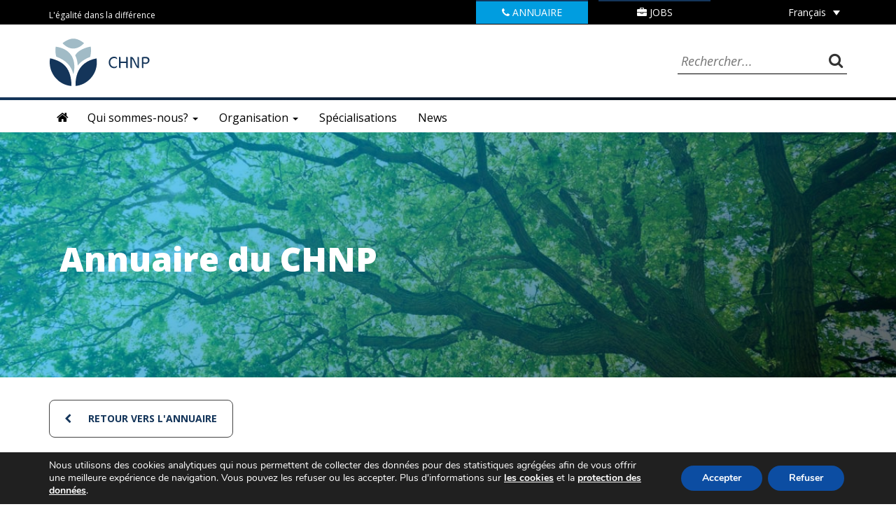

--- FILE ---
content_type: text/html; charset=UTF-8
request_url: https://www.chnp.lu/blog/services/unite-de-rehabilitation-bu2/
body_size: 20311
content:
<!doctype html><html lang="fr-FR"><head><meta charset="utf-8"><meta http-equiv="x-ua-compatible" content="ie=edge"><meta name="viewport" content="width=device-width, initial-scale=1"><title>Unité de réhabilitation BU2 | CHNP</title><link rel="alternate" hreflang="fr" href="/blog/services/unite-de-rehabilitation-bu2/?lang=fr" /><link rel="alternate" hreflang="de" href="/blog/services/unite-de-rehabilitation-bu2/?lang=de" /><link rel="alternate" hreflang="x-default" href="/blog/services/unite-de-rehabilitation-bu2/?lang=fr" /><link rel="canonical" href="https://www.chnp.lu/blog/services/unite-de-rehabilitation-bu2/" /><meta property="og:type" content="article" /><meta property="og:locale" content="fr_FR" /><meta property="og:site_name" content="CHNP" /><meta property="og:title" content="Unité de réhabilitation BU2 | CHNP" /><meta property="og:url" content="https://www.chnp.lu/blog/services/unite-de-rehabilitation-bu2/" /><meta property="og:image" content="https://www.chnp.lu/wp-content/uploads/2025/02/cropped-logo_CHNP_512.png" /><meta property="og:image:width" content="512" /><meta property="og:image:height" content="512" /><meta property="article:published_time" content="2017-09-15T14:40:09+00:00" /><meta property="article:modified_time" content="2017-11-29T15:43:25+00:00" /><meta name="twitter:card" content="summary_large_image" /><meta name="twitter:title" content="Unité de réhabilitation BU2 | CHNP" /><meta name="twitter:image" content="https://www.chnp.lu/wp-content/uploads/2025/02/cropped-logo_CHNP_512.png" /> <script type="application/ld+json">{"@context":"https://schema.org","@graph":[{"@type":"WebSite","@id":"https://www.chnp.lu/#/schema/WebSite","url":"https://www.chnp.lu/","name":"CHNP","description":"Centre Hospitalier Neuro-Psychiatrique au Luxembourg","inLanguage":"fr-FR","potentialAction":{"@type":"SearchAction","target":{"@type":"EntryPoint","urlTemplate":"https://www.chnp.lu/search/{search_term_string}/"},"query-input":"required name=search_term_string"},"publisher":{"@type":"Organization","@id":"https://www.chnp.lu/#/schema/Organization","name":"CHNP","url":"https://www.chnp.lu/","logo":{"@type":"ImageObject","url":"https://www.chnp.lu/wp-content/uploads/2025/02/cropped-logo_CHNP_512.png","contentUrl":"https://www.chnp.lu/wp-content/uploads/2025/02/cropped-logo_CHNP_512.png","width":512,"height":512,"contentSize":"56367"}}},{"@type":"WebPage","@id":"https://www.chnp.lu/blog/services/unite-de-rehabilitation-bu2/","url":"https://www.chnp.lu/blog/services/unite-de-rehabilitation-bu2/","name":"Unité de réhabilitation BU2 | CHNP","inLanguage":"fr-FR","isPartOf":{"@id":"https://www.chnp.lu/#/schema/WebSite"},"breadcrumb":{"@type":"BreadcrumbList","@id":"https://www.chnp.lu/#/schema/BreadcrumbList","itemListElement":[{"@type":"ListItem","position":1,"item":"https://www.chnp.lu/","name":"CHNP"},{"@type":"ListItem","position":2,"item":"https://www.chnp.lu/blog/services/","name":"Archives : Services"},{"@type":"ListItem","position":3,"item":"https://www.chnp.lu/blog/centre/rehaklinik/","name":"Centre : Rehaklinik"},{"@type":"ListItem","position":4,"name":"Unité de réhabilitation BU2"}]},"potentialAction":{"@type":"ReadAction","target":"https://www.chnp.lu/blog/services/unite-de-rehabilitation-bu2/"},"datePublished":"2017-09-15T14:40:09+00:00","dateModified":"2017-11-29T15:43:25+00:00"}]}</script>  <script type="text/javascript">window._wpemojiSettings = {"baseUrl":"https:\/\/s.w.org\/images\/core\/emoji\/14.0.0\/72x72\/","ext":".png","svgUrl":"https:\/\/s.w.org\/images\/core\/emoji\/14.0.0\/svg\/","svgExt":".svg","source":{"concatemoji":"https:\/\/www.chnp.lu\/wp-includes\/js\/wp-emoji-release.min.js?ver=39e7914ff30065308b3b6da1bc60788b"}};
/*! This file is auto-generated */
!function(i,n){var o,s,e;function c(e){try{var t={supportTests:e,timestamp:(new Date).valueOf()};sessionStorage.setItem(o,JSON.stringify(t))}catch(e){}}function p(e,t,n){e.clearRect(0,0,e.canvas.width,e.canvas.height),e.fillText(t,0,0);var t=new Uint32Array(e.getImageData(0,0,e.canvas.width,e.canvas.height).data),r=(e.clearRect(0,0,e.canvas.width,e.canvas.height),e.fillText(n,0,0),new Uint32Array(e.getImageData(0,0,e.canvas.width,e.canvas.height).data));return t.every(function(e,t){return e===r[t]})}function u(e,t,n){switch(t){case"flag":return n(e,"\ud83c\udff3\ufe0f\u200d\u26a7\ufe0f","\ud83c\udff3\ufe0f\u200b\u26a7\ufe0f")?!1:!n(e,"\ud83c\uddfa\ud83c\uddf3","\ud83c\uddfa\u200b\ud83c\uddf3")&&!n(e,"\ud83c\udff4\udb40\udc67\udb40\udc62\udb40\udc65\udb40\udc6e\udb40\udc67\udb40\udc7f","\ud83c\udff4\u200b\udb40\udc67\u200b\udb40\udc62\u200b\udb40\udc65\u200b\udb40\udc6e\u200b\udb40\udc67\u200b\udb40\udc7f");case"emoji":return!n(e,"\ud83e\udef1\ud83c\udffb\u200d\ud83e\udef2\ud83c\udfff","\ud83e\udef1\ud83c\udffb\u200b\ud83e\udef2\ud83c\udfff")}return!1}function f(e,t,n){var r="undefined"!=typeof WorkerGlobalScope&&self instanceof WorkerGlobalScope?new OffscreenCanvas(300,150):i.createElement("canvas"),a=r.getContext("2d",{willReadFrequently:!0}),o=(a.textBaseline="top",a.font="600 32px Arial",{});return e.forEach(function(e){o[e]=t(a,e,n)}),o}function t(e){var t=i.createElement("script");t.src=e,t.defer=!0,i.head.appendChild(t)}"undefined"!=typeof Promise&&(o="wpEmojiSettingsSupports",s=["flag","emoji"],n.supports={everything:!0,everythingExceptFlag:!0},e=new Promise(function(e){i.addEventListener("DOMContentLoaded",e,{once:!0})}),new Promise(function(t){var n=function(){try{var e=JSON.parse(sessionStorage.getItem(o));if("object"==typeof e&&"number"==typeof e.timestamp&&(new Date).valueOf()<e.timestamp+604800&&"object"==typeof e.supportTests)return e.supportTests}catch(e){}return null}();if(!n){if("undefined"!=typeof Worker&&"undefined"!=typeof OffscreenCanvas&&"undefined"!=typeof URL&&URL.createObjectURL&&"undefined"!=typeof Blob)try{var e="postMessage("+f.toString()+"("+[JSON.stringify(s),u.toString(),p.toString()].join(",")+"));",r=new Blob([e],{type:"text/javascript"}),a=new Worker(URL.createObjectURL(r),{name:"wpTestEmojiSupports"});return void(a.onmessage=function(e){c(n=e.data),a.terminate(),t(n)})}catch(e){}c(n=f(s,u,p))}t(n)}).then(function(e){for(var t in e)n.supports[t]=e[t],n.supports.everything=n.supports.everything&&n.supports[t],"flag"!==t&&(n.supports.everythingExceptFlag=n.supports.everythingExceptFlag&&n.supports[t]);n.supports.everythingExceptFlag=n.supports.everythingExceptFlag&&!n.supports.flag,n.DOMReady=!1,n.readyCallback=function(){n.DOMReady=!0}}).then(function(){return e}).then(function(){var e;n.supports.everything||(n.readyCallback(),(e=n.source||{}).concatemoji?t(e.concatemoji):e.wpemoji&&e.twemoji&&(t(e.twemoji),t(e.wpemoji)))}))}((window,document),window._wpemojiSettings);</script> <style type="text/css">img.wp-smiley,
img.emoji {
	display: inline !important;
	border: none !important;
	box-shadow: none !important;
	height: 1em !important;
	width: 1em !important;
	margin: 0 0.07em !important;
	vertical-align: -0.1em !important;
	background: none !important;
	padding: 0 !important;
}</style><link rel='stylesheet' id='wp-block-library-css' href='https://www.chnp.lu/wp-includes/css/dist/block-library/style.min.css?ver=39e7914ff30065308b3b6da1bc60788b' type='text/css' media='all' /><style id='classic-theme-styles-inline-css' type='text/css'>/*! This file is auto-generated */
.wp-block-button__link{color:#fff;background-color:#32373c;border-radius:9999px;box-shadow:none;text-decoration:none;padding:calc(.667em + 2px) calc(1.333em + 2px);font-size:1.125em}.wp-block-file__button{background:#32373c;color:#fff;text-decoration:none}</style><style id='global-styles-inline-css' type='text/css'>body{--wp--preset--color--black: #000000;--wp--preset--color--cyan-bluish-gray: #abb8c3;--wp--preset--color--white: #ffffff;--wp--preset--color--pale-pink: #f78da7;--wp--preset--color--vivid-red: #cf2e2e;--wp--preset--color--luminous-vivid-orange: #ff6900;--wp--preset--color--luminous-vivid-amber: #fcb900;--wp--preset--color--light-green-cyan: #7bdcb5;--wp--preset--color--vivid-green-cyan: #00d084;--wp--preset--color--pale-cyan-blue: #8ed1fc;--wp--preset--color--vivid-cyan-blue: #0693e3;--wp--preset--color--vivid-purple: #9b51e0;--wp--preset--gradient--vivid-cyan-blue-to-vivid-purple: linear-gradient(135deg,rgba(6,147,227,1) 0%,rgb(155,81,224) 100%);--wp--preset--gradient--light-green-cyan-to-vivid-green-cyan: linear-gradient(135deg,rgb(122,220,180) 0%,rgb(0,208,130) 100%);--wp--preset--gradient--luminous-vivid-amber-to-luminous-vivid-orange: linear-gradient(135deg,rgba(252,185,0,1) 0%,rgba(255,105,0,1) 100%);--wp--preset--gradient--luminous-vivid-orange-to-vivid-red: linear-gradient(135deg,rgba(255,105,0,1) 0%,rgb(207,46,46) 100%);--wp--preset--gradient--very-light-gray-to-cyan-bluish-gray: linear-gradient(135deg,rgb(238,238,238) 0%,rgb(169,184,195) 100%);--wp--preset--gradient--cool-to-warm-spectrum: linear-gradient(135deg,rgb(74,234,220) 0%,rgb(151,120,209) 20%,rgb(207,42,186) 40%,rgb(238,44,130) 60%,rgb(251,105,98) 80%,rgb(254,248,76) 100%);--wp--preset--gradient--blush-light-purple: linear-gradient(135deg,rgb(255,206,236) 0%,rgb(152,150,240) 100%);--wp--preset--gradient--blush-bordeaux: linear-gradient(135deg,rgb(254,205,165) 0%,rgb(254,45,45) 50%,rgb(107,0,62) 100%);--wp--preset--gradient--luminous-dusk: linear-gradient(135deg,rgb(255,203,112) 0%,rgb(199,81,192) 50%,rgb(65,88,208) 100%);--wp--preset--gradient--pale-ocean: linear-gradient(135deg,rgb(255,245,203) 0%,rgb(182,227,212) 50%,rgb(51,167,181) 100%);--wp--preset--gradient--electric-grass: linear-gradient(135deg,rgb(202,248,128) 0%,rgb(113,206,126) 100%);--wp--preset--gradient--midnight: linear-gradient(135deg,rgb(2,3,129) 0%,rgb(40,116,252) 100%);--wp--preset--font-size--small: 13px;--wp--preset--font-size--medium: 20px;--wp--preset--font-size--large: 36px;--wp--preset--font-size--x-large: 42px;--wp--preset--spacing--20: 0.44rem;--wp--preset--spacing--30: 0.67rem;--wp--preset--spacing--40: 1rem;--wp--preset--spacing--50: 1.5rem;--wp--preset--spacing--60: 2.25rem;--wp--preset--spacing--70: 3.38rem;--wp--preset--spacing--80: 5.06rem;--wp--preset--shadow--natural: 6px 6px 9px rgba(0, 0, 0, 0.2);--wp--preset--shadow--deep: 12px 12px 50px rgba(0, 0, 0, 0.4);--wp--preset--shadow--sharp: 6px 6px 0px rgba(0, 0, 0, 0.2);--wp--preset--shadow--outlined: 6px 6px 0px -3px rgba(255, 255, 255, 1), 6px 6px rgba(0, 0, 0, 1);--wp--preset--shadow--crisp: 6px 6px 0px rgba(0, 0, 0, 1);}:where(.is-layout-flex){gap: 0.5em;}:where(.is-layout-grid){gap: 0.5em;}body .is-layout-flow > .alignleft{float: left;margin-inline-start: 0;margin-inline-end: 2em;}body .is-layout-flow > .alignright{float: right;margin-inline-start: 2em;margin-inline-end: 0;}body .is-layout-flow > .aligncenter{margin-left: auto !important;margin-right: auto !important;}body .is-layout-constrained > .alignleft{float: left;margin-inline-start: 0;margin-inline-end: 2em;}body .is-layout-constrained > .alignright{float: right;margin-inline-start: 2em;margin-inline-end: 0;}body .is-layout-constrained > .aligncenter{margin-left: auto !important;margin-right: auto !important;}body .is-layout-constrained > :where(:not(.alignleft):not(.alignright):not(.alignfull)){max-width: var(--wp--style--global--content-size);margin-left: auto !important;margin-right: auto !important;}body .is-layout-constrained > .alignwide{max-width: var(--wp--style--global--wide-size);}body .is-layout-flex{display: flex;}body .is-layout-flex{flex-wrap: wrap;align-items: center;}body .is-layout-flex > *{margin: 0;}body .is-layout-grid{display: grid;}body .is-layout-grid > *{margin: 0;}:where(.wp-block-columns.is-layout-flex){gap: 2em;}:where(.wp-block-columns.is-layout-grid){gap: 2em;}:where(.wp-block-post-template.is-layout-flex){gap: 1.25em;}:where(.wp-block-post-template.is-layout-grid){gap: 1.25em;}.has-black-color{color: var(--wp--preset--color--black) !important;}.has-cyan-bluish-gray-color{color: var(--wp--preset--color--cyan-bluish-gray) !important;}.has-white-color{color: var(--wp--preset--color--white) !important;}.has-pale-pink-color{color: var(--wp--preset--color--pale-pink) !important;}.has-vivid-red-color{color: var(--wp--preset--color--vivid-red) !important;}.has-luminous-vivid-orange-color{color: var(--wp--preset--color--luminous-vivid-orange) !important;}.has-luminous-vivid-amber-color{color: var(--wp--preset--color--luminous-vivid-amber) !important;}.has-light-green-cyan-color{color: var(--wp--preset--color--light-green-cyan) !important;}.has-vivid-green-cyan-color{color: var(--wp--preset--color--vivid-green-cyan) !important;}.has-pale-cyan-blue-color{color: var(--wp--preset--color--pale-cyan-blue) !important;}.has-vivid-cyan-blue-color{color: var(--wp--preset--color--vivid-cyan-blue) !important;}.has-vivid-purple-color{color: var(--wp--preset--color--vivid-purple) !important;}.has-black-background-color{background-color: var(--wp--preset--color--black) !important;}.has-cyan-bluish-gray-background-color{background-color: var(--wp--preset--color--cyan-bluish-gray) !important;}.has-white-background-color{background-color: var(--wp--preset--color--white) !important;}.has-pale-pink-background-color{background-color: var(--wp--preset--color--pale-pink) !important;}.has-vivid-red-background-color{background-color: var(--wp--preset--color--vivid-red) !important;}.has-luminous-vivid-orange-background-color{background-color: var(--wp--preset--color--luminous-vivid-orange) !important;}.has-luminous-vivid-amber-background-color{background-color: var(--wp--preset--color--luminous-vivid-amber) !important;}.has-light-green-cyan-background-color{background-color: var(--wp--preset--color--light-green-cyan) !important;}.has-vivid-green-cyan-background-color{background-color: var(--wp--preset--color--vivid-green-cyan) !important;}.has-pale-cyan-blue-background-color{background-color: var(--wp--preset--color--pale-cyan-blue) !important;}.has-vivid-cyan-blue-background-color{background-color: var(--wp--preset--color--vivid-cyan-blue) !important;}.has-vivid-purple-background-color{background-color: var(--wp--preset--color--vivid-purple) !important;}.has-black-border-color{border-color: var(--wp--preset--color--black) !important;}.has-cyan-bluish-gray-border-color{border-color: var(--wp--preset--color--cyan-bluish-gray) !important;}.has-white-border-color{border-color: var(--wp--preset--color--white) !important;}.has-pale-pink-border-color{border-color: var(--wp--preset--color--pale-pink) !important;}.has-vivid-red-border-color{border-color: var(--wp--preset--color--vivid-red) !important;}.has-luminous-vivid-orange-border-color{border-color: var(--wp--preset--color--luminous-vivid-orange) !important;}.has-luminous-vivid-amber-border-color{border-color: var(--wp--preset--color--luminous-vivid-amber) !important;}.has-light-green-cyan-border-color{border-color: var(--wp--preset--color--light-green-cyan) !important;}.has-vivid-green-cyan-border-color{border-color: var(--wp--preset--color--vivid-green-cyan) !important;}.has-pale-cyan-blue-border-color{border-color: var(--wp--preset--color--pale-cyan-blue) !important;}.has-vivid-cyan-blue-border-color{border-color: var(--wp--preset--color--vivid-cyan-blue) !important;}.has-vivid-purple-border-color{border-color: var(--wp--preset--color--vivid-purple) !important;}.has-vivid-cyan-blue-to-vivid-purple-gradient-background{background: var(--wp--preset--gradient--vivid-cyan-blue-to-vivid-purple) !important;}.has-light-green-cyan-to-vivid-green-cyan-gradient-background{background: var(--wp--preset--gradient--light-green-cyan-to-vivid-green-cyan) !important;}.has-luminous-vivid-amber-to-luminous-vivid-orange-gradient-background{background: var(--wp--preset--gradient--luminous-vivid-amber-to-luminous-vivid-orange) !important;}.has-luminous-vivid-orange-to-vivid-red-gradient-background{background: var(--wp--preset--gradient--luminous-vivid-orange-to-vivid-red) !important;}.has-very-light-gray-to-cyan-bluish-gray-gradient-background{background: var(--wp--preset--gradient--very-light-gray-to-cyan-bluish-gray) !important;}.has-cool-to-warm-spectrum-gradient-background{background: var(--wp--preset--gradient--cool-to-warm-spectrum) !important;}.has-blush-light-purple-gradient-background{background: var(--wp--preset--gradient--blush-light-purple) !important;}.has-blush-bordeaux-gradient-background{background: var(--wp--preset--gradient--blush-bordeaux) !important;}.has-luminous-dusk-gradient-background{background: var(--wp--preset--gradient--luminous-dusk) !important;}.has-pale-ocean-gradient-background{background: var(--wp--preset--gradient--pale-ocean) !important;}.has-electric-grass-gradient-background{background: var(--wp--preset--gradient--electric-grass) !important;}.has-midnight-gradient-background{background: var(--wp--preset--gradient--midnight) !important;}.has-small-font-size{font-size: var(--wp--preset--font-size--small) !important;}.has-medium-font-size{font-size: var(--wp--preset--font-size--medium) !important;}.has-large-font-size{font-size: var(--wp--preset--font-size--large) !important;}.has-x-large-font-size{font-size: var(--wp--preset--font-size--x-large) !important;}
.wp-block-navigation a:where(:not(.wp-element-button)){color: inherit;}
:where(.wp-block-post-template.is-layout-flex){gap: 1.25em;}:where(.wp-block-post-template.is-layout-grid){gap: 1.25em;}
:where(.wp-block-columns.is-layout-flex){gap: 2em;}:where(.wp-block-columns.is-layout-grid){gap: 2em;}
.wp-block-pullquote{font-size: 1.5em;line-height: 1.6;}</style><link rel='stylesheet' id='contact-form-7-css' href='https://www.chnp.lu/wp-content/cache/autoptimize/1/css/autoptimize_single_3fd2afa98866679439097f4ab102fe0a.css?ver=5.9.8' type='text/css' media='all' /><link rel='stylesheet' id='rs-plugin-settings-css' href='https://www.chnp.lu/wp-content/cache/autoptimize/1/css/autoptimize_single_7f1d3cdee6e67c584ec3df2772391f2b.css?ver=6.2.21' type='text/css' media='all' /><style id='rs-plugin-settings-inline-css' type='text/css'>#rs-demo-id {}</style><link rel='stylesheet' id='wpml-legacy-dropdown-0-css' href='https://www.chnp.lu/wp-content/plugins/sitepress-multilingual-cms/templates/language-switchers/legacy-dropdown/style.min.css?ver=1' type='text/css' media='all' /><style id='wpml-legacy-dropdown-0-inline-css' type='text/css'>.wpml-ls-statics-shortcode_actions{background-color:#eeeeee;}.wpml-ls-statics-shortcode_actions, .wpml-ls-statics-shortcode_actions .wpml-ls-sub-menu, .wpml-ls-statics-shortcode_actions a {border-color:#cdcdcd;}.wpml-ls-statics-shortcode_actions a, .wpml-ls-statics-shortcode_actions .wpml-ls-sub-menu a, .wpml-ls-statics-shortcode_actions .wpml-ls-sub-menu a:link, .wpml-ls-statics-shortcode_actions li:not(.wpml-ls-current-language) .wpml-ls-link, .wpml-ls-statics-shortcode_actions li:not(.wpml-ls-current-language) .wpml-ls-link:link {color:#444444;background-color:#ffffff;}.wpml-ls-statics-shortcode_actions .wpml-ls-sub-menu a:hover,.wpml-ls-statics-shortcode_actions .wpml-ls-sub-menu a:focus, .wpml-ls-statics-shortcode_actions .wpml-ls-sub-menu a:link:hover, .wpml-ls-statics-shortcode_actions .wpml-ls-sub-menu a:link:focus {color:#000000;background-color:#eeeeee;}.wpml-ls-statics-shortcode_actions .wpml-ls-current-language > a {color:#444444;background-color:#ffffff;}.wpml-ls-statics-shortcode_actions .wpml-ls-current-language:hover>a, .wpml-ls-statics-shortcode_actions .wpml-ls-current-language>a:focus {color:#000000;background-color:#eeeeee;}</style><link rel='stylesheet' id='js_composer_custom_css-css' href='https://www.chnp.lu/wp-content/cache/autoptimize/1/css/autoptimize_single_b3c7442501411b05f45e35c3a0181344.css?ver=7.9' type='text/css' media='all' /><link rel='stylesheet' id='bsf-Defaults-css' href='https://www.chnp.lu/wp-content/cache/autoptimize/1/css/autoptimize_single_36ea4805809e6b690c2f5126a0808297.css?ver=39e7914ff30065308b3b6da1bc60788b' type='text/css' media='all' /><link rel='stylesheet' id='sage/css-css' href='https://www.chnp.lu/wp-content/cache/autoptimize/1/css/autoptimize_single_806eb82fd0c104dfd81240c4aa43a381.css' type='text/css' media='all' /><link rel='stylesheet' id='moove_gdpr_frontend-css' href='https://www.chnp.lu/wp-content/cache/autoptimize/1/css/autoptimize_single_fa720c8532a35a9ee87600b97339b760.css?ver=5.0.9' type='text/css' media='all' /><style id='moove_gdpr_frontend-inline-css' type='text/css'>#moove_gdpr_cookie_modal,#moove_gdpr_cookie_info_bar,.gdpr_cookie_settings_shortcode_content{font-family:&#039;Nunito&#039;,sans-serif}#moove_gdpr_save_popup_settings_button{background-color:#373737;color:#fff}#moove_gdpr_save_popup_settings_button:hover{background-color:#000}#moove_gdpr_cookie_info_bar .moove-gdpr-info-bar-container .moove-gdpr-info-bar-content a.mgbutton,#moove_gdpr_cookie_info_bar .moove-gdpr-info-bar-container .moove-gdpr-info-bar-content button.mgbutton{background-color:#0C4DA2}#moove_gdpr_cookie_modal .moove-gdpr-modal-content .moove-gdpr-modal-footer-content .moove-gdpr-button-holder a.mgbutton,#moove_gdpr_cookie_modal .moove-gdpr-modal-content .moove-gdpr-modal-footer-content .moove-gdpr-button-holder button.mgbutton,.gdpr_cookie_settings_shortcode_content .gdpr-shr-button.button-green{background-color:#0C4DA2;border-color:#0C4DA2}#moove_gdpr_cookie_modal .moove-gdpr-modal-content .moove-gdpr-modal-footer-content .moove-gdpr-button-holder a.mgbutton:hover,#moove_gdpr_cookie_modal .moove-gdpr-modal-content .moove-gdpr-modal-footer-content .moove-gdpr-button-holder button.mgbutton:hover,.gdpr_cookie_settings_shortcode_content .gdpr-shr-button.button-green:hover{background-color:#fff;color:#0C4DA2}#moove_gdpr_cookie_modal .moove-gdpr-modal-content .moove-gdpr-modal-close i,#moove_gdpr_cookie_modal .moove-gdpr-modal-content .moove-gdpr-modal-close span.gdpr-icon{background-color:#0C4DA2;border:1px solid #0C4DA2}#moove_gdpr_cookie_info_bar span.moove-gdpr-infobar-allow-all.focus-g,#moove_gdpr_cookie_info_bar span.moove-gdpr-infobar-allow-all:focus,#moove_gdpr_cookie_info_bar button.moove-gdpr-infobar-allow-all.focus-g,#moove_gdpr_cookie_info_bar button.moove-gdpr-infobar-allow-all:focus,#moove_gdpr_cookie_info_bar span.moove-gdpr-infobar-reject-btn.focus-g,#moove_gdpr_cookie_info_bar span.moove-gdpr-infobar-reject-btn:focus,#moove_gdpr_cookie_info_bar button.moove-gdpr-infobar-reject-btn.focus-g,#moove_gdpr_cookie_info_bar button.moove-gdpr-infobar-reject-btn:focus,#moove_gdpr_cookie_info_bar span.change-settings-button.focus-g,#moove_gdpr_cookie_info_bar span.change-settings-button:focus,#moove_gdpr_cookie_info_bar button.change-settings-button.focus-g,#moove_gdpr_cookie_info_bar button.change-settings-button:focus{-webkit-box-shadow:0 0 1px 3px #0C4DA2;-moz-box-shadow:0 0 1px 3px #0C4DA2;box-shadow:0 0 1px 3px #0C4DA2}#moove_gdpr_cookie_modal .moove-gdpr-modal-content .moove-gdpr-modal-close i:hover,#moove_gdpr_cookie_modal .moove-gdpr-modal-content .moove-gdpr-modal-close span.gdpr-icon:hover,#moove_gdpr_cookie_info_bar span[data-href]>u.change-settings-button{color:#0C4DA2}#moove_gdpr_cookie_modal .moove-gdpr-modal-content .moove-gdpr-modal-left-content #moove-gdpr-menu li.menu-item-selected a span.gdpr-icon,#moove_gdpr_cookie_modal .moove-gdpr-modal-content .moove-gdpr-modal-left-content #moove-gdpr-menu li.menu-item-selected button span.gdpr-icon{color:inherit}#moove_gdpr_cookie_modal .moove-gdpr-modal-content .moove-gdpr-modal-left-content #moove-gdpr-menu li a span.gdpr-icon,#moove_gdpr_cookie_modal .moove-gdpr-modal-content .moove-gdpr-modal-left-content #moove-gdpr-menu li button span.gdpr-icon{color:inherit}#moove_gdpr_cookie_modal .gdpr-acc-link{line-height:0;font-size:0;color:transparent;position:absolute}#moove_gdpr_cookie_modal .moove-gdpr-modal-content .moove-gdpr-modal-close:hover i,#moove_gdpr_cookie_modal .moove-gdpr-modal-content .moove-gdpr-modal-left-content #moove-gdpr-menu li a,#moove_gdpr_cookie_modal .moove-gdpr-modal-content .moove-gdpr-modal-left-content #moove-gdpr-menu li button,#moove_gdpr_cookie_modal .moove-gdpr-modal-content .moove-gdpr-modal-left-content #moove-gdpr-menu li button i,#moove_gdpr_cookie_modal .moove-gdpr-modal-content .moove-gdpr-modal-left-content #moove-gdpr-menu li a i,#moove_gdpr_cookie_modal .moove-gdpr-modal-content .moove-gdpr-tab-main .moove-gdpr-tab-main-content a:hover,#moove_gdpr_cookie_info_bar.moove-gdpr-dark-scheme .moove-gdpr-info-bar-container .moove-gdpr-info-bar-content a.mgbutton:hover,#moove_gdpr_cookie_info_bar.moove-gdpr-dark-scheme .moove-gdpr-info-bar-container .moove-gdpr-info-bar-content button.mgbutton:hover,#moove_gdpr_cookie_info_bar.moove-gdpr-dark-scheme .moove-gdpr-info-bar-container .moove-gdpr-info-bar-content a:hover,#moove_gdpr_cookie_info_bar.moove-gdpr-dark-scheme .moove-gdpr-info-bar-container .moove-gdpr-info-bar-content button:hover,#moove_gdpr_cookie_info_bar.moove-gdpr-dark-scheme .moove-gdpr-info-bar-container .moove-gdpr-info-bar-content span.change-settings-button:hover,#moove_gdpr_cookie_info_bar.moove-gdpr-dark-scheme .moove-gdpr-info-bar-container .moove-gdpr-info-bar-content button.change-settings-button:hover,#moove_gdpr_cookie_info_bar.moove-gdpr-dark-scheme .moove-gdpr-info-bar-container .moove-gdpr-info-bar-content u.change-settings-button:hover,#moove_gdpr_cookie_info_bar span[data-href]>u.change-settings-button,#moove_gdpr_cookie_info_bar.moove-gdpr-dark-scheme .moove-gdpr-info-bar-container .moove-gdpr-info-bar-content a.mgbutton.focus-g,#moove_gdpr_cookie_info_bar.moove-gdpr-dark-scheme .moove-gdpr-info-bar-container .moove-gdpr-info-bar-content button.mgbutton.focus-g,#moove_gdpr_cookie_info_bar.moove-gdpr-dark-scheme .moove-gdpr-info-bar-container .moove-gdpr-info-bar-content a.focus-g,#moove_gdpr_cookie_info_bar.moove-gdpr-dark-scheme .moove-gdpr-info-bar-container .moove-gdpr-info-bar-content button.focus-g,#moove_gdpr_cookie_info_bar.moove-gdpr-dark-scheme .moove-gdpr-info-bar-container .moove-gdpr-info-bar-content a.mgbutton:focus,#moove_gdpr_cookie_info_bar.moove-gdpr-dark-scheme .moove-gdpr-info-bar-container .moove-gdpr-info-bar-content button.mgbutton:focus,#moove_gdpr_cookie_info_bar.moove-gdpr-dark-scheme .moove-gdpr-info-bar-container .moove-gdpr-info-bar-content a:focus,#moove_gdpr_cookie_info_bar.moove-gdpr-dark-scheme .moove-gdpr-info-bar-container .moove-gdpr-info-bar-content button:focus,#moove_gdpr_cookie_info_bar.moove-gdpr-dark-scheme .moove-gdpr-info-bar-container .moove-gdpr-info-bar-content span.change-settings-button.focus-g,span.change-settings-button:focus,button.change-settings-button.focus-g,button.change-settings-button:focus,#moove_gdpr_cookie_info_bar.moove-gdpr-dark-scheme .moove-gdpr-info-bar-container .moove-gdpr-info-bar-content u.change-settings-button.focus-g,#moove_gdpr_cookie_info_bar.moove-gdpr-dark-scheme .moove-gdpr-info-bar-container .moove-gdpr-info-bar-content u.change-settings-button:focus{color:#0C4DA2}#moove_gdpr_cookie_modal .moove-gdpr-branding.focus-g span,#moove_gdpr_cookie_modal .moove-gdpr-modal-content .moove-gdpr-tab-main a.focus-g,#moove_gdpr_cookie_modal .moove-gdpr-modal-content .moove-gdpr-tab-main .gdpr-cd-details-toggle.focus-g{color:#0C4DA2}#moove_gdpr_cookie_modal.gdpr_lightbox-hide{display:none}</style> <script type='text/javascript' src='https://www.chnp.lu/wp-includes/js/jquery/jquery.min.js?ver=3.7.0' id='jquery-core-js'></script> <script type='text/javascript' src='https://www.chnp.lu/wp-includes/js/jquery/jquery-migrate.min.js?ver=3.4.1' id='jquery-migrate-js'></script> <script type='text/javascript' src='https://www.chnp.lu/wp-content/plugins/flowpaper-lite-pdf-flipbook/assets/lity/lity.min.js' id='lity-js-js'></script> <script type='text/javascript' src='https://www.chnp.lu/wp-content/plugins/revslider/public/assets/js/rbtools.min.js?ver=6.2.21' id='tp-tools-js'></script> <script type='text/javascript' src='https://www.chnp.lu/wp-content/plugins/revslider/public/assets/js/rs6.min.js?ver=6.2.21' id='revmin-js'></script> <script type='text/javascript' src='https://www.chnp.lu/wp-content/plugins/sitepress-multilingual-cms/templates/language-switchers/legacy-dropdown/script.min.js?ver=1' id='wpml-legacy-dropdown-0-js'></script> <script></script><link rel="https://api.w.org/" href="https://www.chnp.lu/wp-json/" /><link rel="EditURI" type="application/rsd+xml" title="RSD" href="https://www.chnp.lu/xmlrpc.php?rsd" /><link rel="alternate" type="application/json+oembed" href="https://www.chnp.lu/wp-json/oembed/1.0/embed?url=https%3A%2F%2Fwww.chnp.lu%2Fblog%2Fservices%2Funite-de-rehabilitation-bu2%2F" /><link rel="alternate" type="text/xml+oembed" href="https://www.chnp.lu/wp-json/oembed/1.0/embed?url=https%3A%2F%2Fwww.chnp.lu%2Fblog%2Fservices%2Funite-de-rehabilitation-bu2%2F&#038;format=xml" /> <script type="text/javascript">var ajaxurl = 'https://www.chnp.lu/wp-admin/admin-ajax.php';</script> <meta name="generator" content="WPML ver:4.8.6 stt:4,3;" /> <script type="text/javascript">(function(url){
	if(/(?:Chrome\/26\.0\.1410\.63 Safari\/537\.31|WordfenceTestMonBot)/.test(navigator.userAgent)){ return; }
	var addEvent = function(evt, handler) {
		if (window.addEventListener) {
			document.addEventListener(evt, handler, false);
		} else if (window.attachEvent) {
			document.attachEvent('on' + evt, handler);
		}
	};
	var removeEvent = function(evt, handler) {
		if (window.removeEventListener) {
			document.removeEventListener(evt, handler, false);
		} else if (window.detachEvent) {
			document.detachEvent('on' + evt, handler);
		}
	};
	var evts = 'contextmenu dblclick drag dragend dragenter dragleave dragover dragstart drop keydown keypress keyup mousedown mousemove mouseout mouseover mouseup mousewheel scroll'.split(' ');
	var logHuman = function() {
		if (window.wfLogHumanRan) { return; }
		window.wfLogHumanRan = true;
		var wfscr = document.createElement('script');
		wfscr.type = 'text/javascript';
		wfscr.async = true;
		wfscr.src = url + '&r=' + Math.random();
		(document.getElementsByTagName('head')[0]||document.getElementsByTagName('body')[0]).appendChild(wfscr);
		for (var i = 0; i < evts.length; i++) {
			removeEvent(evts[i], logHuman);
		}
	};
	for (var i = 0; i < evts.length; i++) {
		addEvent(evts[i], logHuman);
	}
})('//www.chnp.lu/?wordfence_lh=1&hid=246578A5509B9B8A92D30A202FE7E09D');</script><meta name="generator" content="Powered by WPBakery Page Builder - drag and drop page builder for WordPress."/><meta name="generator" content="Powered by Slider Revolution 6.2.21 - responsive, Mobile-Friendly Slider Plugin for WordPress with comfortable drag and drop interface." /><link rel="icon" href="https://www.chnp.lu/wp-content/uploads/2025/02/cropped-logo_CHNP_512-32x32.png" sizes="32x32" /><link rel="icon" href="https://www.chnp.lu/wp-content/uploads/2025/02/cropped-logo_CHNP_512-192x192.png" sizes="192x192" /><link rel="apple-touch-icon" href="https://www.chnp.lu/wp-content/uploads/2025/02/cropped-logo_CHNP_512-180x180.png" /><meta name="msapplication-TileImage" content="https://www.chnp.lu/wp-content/uploads/2025/02/cropped-logo_CHNP_512-270x270.png" /> <script type="text/javascript">function setREVStartSize(e){
			//window.requestAnimationFrame(function() {				 
				window.RSIW = window.RSIW===undefined ? window.innerWidth : window.RSIW;	
				window.RSIH = window.RSIH===undefined ? window.innerHeight : window.RSIH;	
				try {								
					var pw = document.getElementById(e.c).parentNode.offsetWidth,
						newh;
					pw = pw===0 || isNaN(pw) ? window.RSIW : pw;
					e.tabw = e.tabw===undefined ? 0 : parseInt(e.tabw);
					e.thumbw = e.thumbw===undefined ? 0 : parseInt(e.thumbw);
					e.tabh = e.tabh===undefined ? 0 : parseInt(e.tabh);
					e.thumbh = e.thumbh===undefined ? 0 : parseInt(e.thumbh);
					e.tabhide = e.tabhide===undefined ? 0 : parseInt(e.tabhide);
					e.thumbhide = e.thumbhide===undefined ? 0 : parseInt(e.thumbhide);
					e.mh = e.mh===undefined || e.mh=="" || e.mh==="auto" ? 0 : parseInt(e.mh,0);		
					if(e.layout==="fullscreen" || e.l==="fullscreen") 						
						newh = Math.max(e.mh,window.RSIH);					
					else{					
						e.gw = Array.isArray(e.gw) ? e.gw : [e.gw];
						for (var i in e.rl) if (e.gw[i]===undefined || e.gw[i]===0) e.gw[i] = e.gw[i-1];					
						e.gh = e.el===undefined || e.el==="" || (Array.isArray(e.el) && e.el.length==0)? e.gh : e.el;
						e.gh = Array.isArray(e.gh) ? e.gh : [e.gh];
						for (var i in e.rl) if (e.gh[i]===undefined || e.gh[i]===0) e.gh[i] = e.gh[i-1];
											
						var nl = new Array(e.rl.length),
							ix = 0,						
							sl;					
						e.tabw = e.tabhide>=pw ? 0 : e.tabw;
						e.thumbw = e.thumbhide>=pw ? 0 : e.thumbw;
						e.tabh = e.tabhide>=pw ? 0 : e.tabh;
						e.thumbh = e.thumbhide>=pw ? 0 : e.thumbh;					
						for (var i in e.rl) nl[i] = e.rl[i]<window.RSIW ? 0 : e.rl[i];
						sl = nl[0];									
						for (var i in nl) if (sl>nl[i] && nl[i]>0) { sl = nl[i]; ix=i;}															
						var m = pw>(e.gw[ix]+e.tabw+e.thumbw) ? 1 : (pw-(e.tabw+e.thumbw)) / (e.gw[ix]);					
						newh =  (e.gh[ix] * m) + (e.tabh + e.thumbh);
					}				
					if(window.rs_init_css===undefined) window.rs_init_css = document.head.appendChild(document.createElement("style"));					
					document.getElementById(e.c).height = newh+"px";
					window.rs_init_css.innerHTML += "#"+e.c+"_wrapper { height: "+newh+"px }";				
				} catch(e){
					console.log("Failure at Presize of Slider:" + e)
				}					   
			//});
		  };</script> <style type="text/css" id="wp-custom-css">span.wpcf7-list-item {

display: block;

}</style><noscript><style>.wpb_animate_when_almost_visible { opacity: 1; }</style></noscript><link href="https://fonts.googleapis.com/css?family=Open+Sans:300,400,400i,700,800&amp;subset=latin-ext" rel="stylesheet"></head><body id="chnp-site-id-1" class="services-template-default single single-services postid-795 unite-de-rehabilitation-bu2 wpb-js-composer js-comp-ver-7.9 vc_responsive"> <!--[if IE]><div class="alert alert-warning"> You are using an <strong>outdated</strong> browser. Please <a href="http://browsehappy.com/">upgrade your browser</a> to improve your experience.</div> <![endif]--><style>.wpml-ls-legacy-dropdown a.wpml-ls-link span {
    vertical-align: middle;
    color: #000;
}</style><div class="toolbar push wrap"><div class="container"><div class="row"><div class="col-sm-4"><p class="slogan">L'&eacute;galit&eacute; dans la diff&eacute;rence</p></div><div class="right-menu-items col-sm-6 hidden-xs"><ul class="toolbarnav pull-right"><li><a id="annuaire-toggle" href=""><i class="fa fa-phone" aria-hidden="true"></i> Annuaire </a></li><li><a href="  http://www.chnp.lu/jobs  "><i class="fa fa-briefcase" aria-hidden="true"></i> Jobs </a></li></ul></div><div class="lang-switcher col-sm-2"><div
 class="wpml-ls-statics-shortcode_actions wpml-ls wpml-ls-legacy-dropdown js-wpml-ls-legacy-dropdown" id="lang_sel"><ul role="menu"><li role="none" tabindex="0" class="wpml-ls-slot-shortcode_actions wpml-ls-item wpml-ls-item-fr wpml-ls-current-language wpml-ls-first-item wpml-ls-item-legacy-dropdown"> <a href="#" class="js-wpml-ls-item-toggle wpml-ls-item-toggle lang_sel_sel icl-fr" role="menuitem" title="Passer à Français(Français)"> <span class="wpml-ls-native icl_lang_sel_native" role="menuitem">Français</span></a><ul class="wpml-ls-sub-menu" role="menu"><li class="icl-de wpml-ls-slot-shortcode_actions wpml-ls-item wpml-ls-item-de wpml-ls-last-item" role="none"> <a href="/blog/services/unite-de-rehabilitation-bu2/?lang=de" class="wpml-ls-link" role="menuitem" aria-label="Passer à Allemand(Deutsch)" title="Passer à Allemand(Deutsch)"> <span class="wpml-ls-native icl_lang_sel_native" lang="de">Deutsch</span><span class="wpml-ls-display icl_lang_sel_translated"><span class="wpml-ls-bracket icl_lang_sel_bracket"> (</span>Allemand<span class="wpml-ls-bracket icl_lang_sel_bracket">)</span></span></a></li></ul></li></ul></div></div></div></div></div><div class="annuaire-select"><div class="container"><div class="row"><div class="col-sm-6 col-md-6 col-lg-8"><h3> Choisissez entre l'annuaire des m&eacute;decins et autres professionnels et l'annuaire des services cliniques et administratifs</h3></div><div class="col-sm-3 col-md-3 col-lg-2"> <a href="http://www.chnp.lu/?post_type=contacts&first-letter=All&lang=fr"><i class="fa fa-user-md fa-4x" aria-hidden="true"></i><br/> <strong>M&eacute;decins</strong> et autres professionnels </a></div><div class="col-sm-3 col-md-3 col-lg-2"> <a href="http://www.chnp.lu/?post_type=services&first-letter=All&lang=fr"><i class="fa fa-hospital-o fa-4x" aria-hidden="true"></i><br/> <strong>Services</strong> cliniques et administratifs </a></div></div></div></div><div class="clearfix"></div><header class="banner heromenu"><div class="container menumobile push wrap"><div class="row"><div class="col-xs-6  "> <a class="brand" href="https://www.chnp.lu/"><img src="https://www.chnp.lu/wp-content/uploads/2020/09/logo_chnp_sticky.svg"/> </a></div><div class="col-xs-6"><form role="search" method="get" id="searchform" action="https://www.chnp.lu/"> <input type="search" value="" placeholder="Rechercher..." name="s" id="s" /> <button type="submit" id="searchsubmit" value="" class="btn-search"><i class="fa fa-search" aria-hidden="true"></i></button> <input type='hidden' name='lang' value='fr' /></form></div></div><div class="clearfix"></div></div><div class="menustyle"> <button id="mainmenu-toggle" type="button" class="hidden-lg hidden-md collapsed menu-link  push wrap" > <i class="fa fa-bars" aria-hidden="true"></i><p>MENU</p> </button><div class="container"><div class="row"><nav class="nav-primary hidden-md-down" role="navigation"><div class="collapse navbar-collapse" id="myNavbar"><div id="mainmenu-nav-mobile" class="navbar-collapse"><ul id="menu-main-menu" class="nav navbar-nav"><li itemscope="itemscope" itemtype="https://www.schema.org/SiteNavigationElement" id="menu-item-9" class="menu-item menu-item-type-post_type menu-item-object-page menu-item-home menu-item-9"><a title="Accueil" href="https://www.chnp.lu/">Accueil</a></li><li itemscope="itemscope" itemtype="https://www.schema.org/SiteNavigationElement" id="menu-item-2415" class="menu-item menu-item-type-post_type menu-item-object-page menu-item-has-children menu-item-2415 dropdown"><a title="Qui sommes-nous?" href="#" data-toggle="dropdown" class="dropdown-toggle" aria-haspopup="true">Qui sommes-nous? <span class="caret"></span></a><ul role="menu" class=" dropdown-menu" ><li itemscope="itemscope" itemtype="https://www.schema.org/SiteNavigationElement" id="menu-item-2427" class="menu-item menu-item-type-post_type menu-item-object-page menu-item-2427"><a title="En quelques mots" href="https://www.chnp.lu/qui-sommes-nous/">En quelques mots</a></li><li itemscope="itemscope" itemtype="https://www.schema.org/SiteNavigationElement" id="menu-item-2586" class="menu-item menu-item-type-post_type menu-item-object-page menu-item-2586"><a title="Historique" href="https://www.chnp.lu/qui-sommes-nous/historique/">Historique</a></li><li itemscope="itemscope" itemtype="https://www.schema.org/SiteNavigationElement" id="menu-item-2426" class="menu-item menu-item-type-post_type menu-item-object-page menu-item-2426"><a title="Valeurs, missions &amp; vision" href="https://www.chnp.lu/qui-sommes-nous/valeurs-missions-vision/">Valeurs, missions &amp; vision</a></li><li itemscope="itemscope" itemtype="https://www.schema.org/SiteNavigationElement" id="menu-item-2425" class="menu-item menu-item-type-post_type menu-item-object-page menu-item-2425"><a title="Chiffres-clés" href="https://www.chnp.lu/qui-sommes-nous/chiffres-cles/">Chiffres-clés</a></li><li itemscope="itemscope" itemtype="https://www.schema.org/SiteNavigationElement" id="menu-item-2412" class="menu-item menu-item-type-post_type menu-item-object-page menu-item-2412"><a title="Qualité" href="https://www.chnp.lu/qui-sommes-nous/qualite/">Qualité</a></li></ul></li><li itemscope="itemscope" itemtype="https://www.schema.org/SiteNavigationElement" id="menu-item-2414" class="menu-item menu-item-type-post_type menu-item-object-page menu-item-has-children menu-item-2414 dropdown"><a title="Organisation" href="#" data-toggle="dropdown" class="dropdown-toggle" aria-haspopup="true">Organisation <span class="caret"></span></a><ul role="menu" class=" dropdown-menu" ><li itemscope="itemscope" itemtype="https://www.schema.org/SiteNavigationElement" id="menu-item-2432" class="menu-item menu-item-type-post_type menu-item-object-page menu-item-2432"><a title="Administration &amp; Gestion" href="https://www.chnp.lu/organisation/administration-gestion/">Administration &amp; Gestion</a></li><li itemscope="itemscope" itemtype="https://www.schema.org/SiteNavigationElement" id="menu-item-2446" class="menu-item menu-item-type-post_type menu-item-object-page menu-item-2446"><a title="Partenaires" href="https://www.chnp.lu/organisation/partenaires/">Partenaires</a></li></ul></li><li itemscope="itemscope" itemtype="https://www.schema.org/SiteNavigationElement" id="menu-item-2413" class="menu-item menu-item-type-post_type menu-item-object-page menu-item-2413"><a title="Spécialisations" href="https://www.chnp.lu/specialisations/">Spécialisations</a></li><li itemscope="itemscope" itemtype="https://www.schema.org/SiteNavigationElement" id="menu-item-2545" class="menu-item menu-item-type-post_type menu-item-object-page current_page_parent menu-item-2545"><a title="News" href="https://www.chnp.lu/news/">News</a></li></ul></div></div></nav></div></div><nav id="menu" class="nav-primary panel hidden-desktop" role="navigation"><div class="navbar-collapse" id="mobile-navbar"><div class="annuaire-jobs-menu-mobile"><ul><li><div class="btn-group"><button type="button" class="btn btn-default dropdown-toggle" data-toggle="dropdown" aria-haspopup="true" aria-expanded="false"><span class="fa fa-chevron-down" aria-hidden="true"></span><span class="fa fa-book" style="margin-right: 5px;" aria-hidden="true"></span> Annuaire</button><ul class="dropdown-menu"><li><a href="/?post_type=contacts&first-letter=All"><span class="fa fa-user-md" aria-hidden="true"></span><b>Médecins</b> et<br/>autres professionnels</a></li><li><a href="/?post_type=services&first-letter=All"><span class="fa fa-hospital-o" aria-hidden="true"></span><b>Services</b> cliniques<br/>et administratifs</a></li></ul></li><li><button><a href="/jobs"><span class="fa fa-suitcase" aria-hidden="true" style="margin-right: 5px;"></span> Jobs</a></button></li></ul></div><div id="mainmenu-nav-mobile" class="navbar-collapse"><ul id="menu-main-menu-1" class="nav navbar-nav"><li itemscope="itemscope" itemtype="https://www.schema.org/SiteNavigationElement" class="menu-item menu-item-type-post_type menu-item-object-page menu-item-home menu-item-9"><a title="Accueil" href="https://www.chnp.lu/">Accueil</a></li><li itemscope="itemscope" itemtype="https://www.schema.org/SiteNavigationElement" class="menu-item menu-item-type-post_type menu-item-object-page menu-item-has-children menu-item-2415 dropdown"><a title="Qui sommes-nous?" href="#" data-toggle="dropdown" class="dropdown-toggle" aria-haspopup="true">Qui sommes-nous? <span class="caret"></span></a><ul role="menu" class=" dropdown-menu" ><li itemscope="itemscope" itemtype="https://www.schema.org/SiteNavigationElement" class="menu-item menu-item-type-post_type menu-item-object-page menu-item-2427"><a title="En quelques mots" href="https://www.chnp.lu/qui-sommes-nous/">En quelques mots</a></li><li itemscope="itemscope" itemtype="https://www.schema.org/SiteNavigationElement" class="menu-item menu-item-type-post_type menu-item-object-page menu-item-2586"><a title="Historique" href="https://www.chnp.lu/qui-sommes-nous/historique/">Historique</a></li><li itemscope="itemscope" itemtype="https://www.schema.org/SiteNavigationElement" class="menu-item menu-item-type-post_type menu-item-object-page menu-item-2426"><a title="Valeurs, missions &amp; vision" href="https://www.chnp.lu/qui-sommes-nous/valeurs-missions-vision/">Valeurs, missions &amp; vision</a></li><li itemscope="itemscope" itemtype="https://www.schema.org/SiteNavigationElement" class="menu-item menu-item-type-post_type menu-item-object-page menu-item-2425"><a title="Chiffres-clés" href="https://www.chnp.lu/qui-sommes-nous/chiffres-cles/">Chiffres-clés</a></li><li itemscope="itemscope" itemtype="https://www.schema.org/SiteNavigationElement" class="menu-item menu-item-type-post_type menu-item-object-page menu-item-2412"><a title="Qualité" href="https://www.chnp.lu/qui-sommes-nous/qualite/">Qualité</a></li></ul></li><li itemscope="itemscope" itemtype="https://www.schema.org/SiteNavigationElement" class="menu-item menu-item-type-post_type menu-item-object-page menu-item-has-children menu-item-2414 dropdown"><a title="Organisation" href="#" data-toggle="dropdown" class="dropdown-toggle" aria-haspopup="true">Organisation <span class="caret"></span></a><ul role="menu" class=" dropdown-menu" ><li itemscope="itemscope" itemtype="https://www.schema.org/SiteNavigationElement" class="menu-item menu-item-type-post_type menu-item-object-page menu-item-2432"><a title="Administration &amp; Gestion" href="https://www.chnp.lu/organisation/administration-gestion/">Administration &amp; Gestion</a></li><li itemscope="itemscope" itemtype="https://www.schema.org/SiteNavigationElement" class="menu-item menu-item-type-post_type menu-item-object-page menu-item-2446"><a title="Partenaires" href="https://www.chnp.lu/organisation/partenaires/">Partenaires</a></li></ul></li><li itemscope="itemscope" itemtype="https://www.schema.org/SiteNavigationElement" class="menu-item menu-item-type-post_type menu-item-object-page menu-item-2413"><a title="Spécialisations" href="https://www.chnp.lu/specialisations/">Spécialisations</a></li><li itemscope="itemscope" itemtype="https://www.schema.org/SiteNavigationElement" class="menu-item menu-item-type-post_type menu-item-object-page current_page_parent menu-item-2545"><a title="News" href="https://www.chnp.lu/news/">News</a></li></ul></div></div></nav></div></header><style>/* Extra Small Devices, Phones */
@media only screen and (max-width : 767px) {
		.lang-switcher {
			float: right;
			position: relative;
			margin-top: -32px;
		}
	.heromenu form input {
    border: 0;
        border-bottom-width: 0px;
        border-bottom-style: none;
        border-bottom-color: currentcolor;
    padding: 10px 0px 0px;
    border-bottom: 0 solid #000;
    font-size: 12px;
    font-style: italic;
    font-weight: 300;
		width: 50%;
}
		.brand img {
    height: 50px;
    width: auto;
}
	.heromenu form .btn-search {
    border: none;
    background: none;
    font-size: 22px;
    float: right;
		padding-bottom: 3px;
}
	#chnp-site-id-1 header .menustyle {
    background-color: #fff;
    width: 100%;
    height: 50px;
    padding: 9px 0;
    margin: 0px 0 0;
    border-style: solid;
    border-width: 3px;
    border-image: linear-gradient(90deg,#009de0 1%,#000) 100% 0 0 0/4px 0 0 0 stretch;
}
}
@media only screen and (max-width : 991px) {
		header a.brand {
		float: none;
		display: inline-block;
		width: 100%;
		height: auto;
		text-align: left;
		}
		.heromenu form .btn-search {
    border: none;
    background: none;
    font-size: 22px;
    float: right;
		padding-bottom: 3px;
}
	.heromenu form input {
    border: 0;
        border-bottom-width: 0px;
        border-bottom-style: none;
        border-bottom-color: currentcolor;
    padding: 10px 0px 0px;
    border-bottom: 0 solid #000;
    font-size: 12px;
    font-style: italic;
    font-weight: 300;
		width: 50%;
}
	.navbar-collapse.collapse {
    display: none !important;
}
	.hidden-desktop {
    display: block;
}
.annuaire-jobs-menu-mobile .dropdown-menu li:last-child {
    border-top: 1px solid #fff;
    border-bottom: 0px solid #fff;
}
	.annuaire-select h3 {
    color: #000;
    font-size: 16px;
    font-weight: 400;
    padding: 20px 0;
}
#chnp-site-id-1 .annuaire-select a:hover {
    background: #009de0;
    text-decoration: none;
    color: #fff;
}
	#mainmenu-nav-mobile .dropdown-menu {
    position: relative;
    box-shadow: 0 0 #fff;
    border: 0 solid;
    border-radius: 0;
    margin-left: 0px;
}
	#chnp-site-id-1 header .dropdown-menu {
    background: #00a0df;
    padding-top: 4px;
    border: none;
}
	#mainmenu-nav-mobile ul li a {
    color: #000;
    border-radius: 0;
    text-align: right;
    text-transform: none;
    font-family: Open Sans,sans-serif;
    font-size: 16px;
}
}
.panel {
    margin-bottom: 20px;
    background-color: #fff;
    border: 1px solid transparent;
    border-radius: 0px;
    box-shadow: 0 1px 1px rgba(0,0,0,.05);
}
button#mainmenu-toggle {
    width: 100%;
    height: 35px;
    text-align: left;
    background: #fff;
    border: none;
    font-size: 12px;
	vertical-align: middle;
	padding-bottom: 10px;
}
	button#mainmenu-toggle p{
		padding: 8px 0px 10px 20px;
		font-size: 12px;
	}
	button#mainmenu-toggle i{
		padding-right:10px;
		font-size: 32px;
		float: left;
	}
.wrap {
  position: relative;
}
	body{
		overflow-x: hidden;

	}
	#myNavbar .menu-item-home a{
		visibility: visible;
		display: block;
		width:40px;
		text-indent: -9999px;
		overflow-x: hidden;
	}
	#myNavbar .menu-item-home:hover{
		color: #000;
	}
	#myNavbar .menu-item-home:before{
		visibility: visible;
		 content: "\f015";
    	font-family: FontAwesome;
    	font-style: normal;
    	font-weight: normal;
    	text-decoration: inherit;
/*--adjust as necessary--*/
    	font-size: 18px;
    	margin: 0px 0px;
    	position: absolute;
    	top: 0px;
    	left: 0;
		display: inline-block;
		padding: 5px 9px 4px 11px;
	}
	#myNavbar .menu-item-home.current_page_item:before{
		border-bottom: 5px solid;
	}</style> <script>jQuery( "#annuaire-toggle" ).click(function( event ) {
 event.preventDefault();
  jQuery( ".annuaire-select" ).slideToggle( "fast", function() {
    // Animation complete.
  });
});</script> <section id="title"><div class="titlebg" ><div class="container"><div class="col-sm-7"><h1 class="pagetitle">Annuaire du CHNP</h1></div><div class="col-sm-5"></div></div></div></section><style>a.back-link {
		color: #444;
		margin-bottom: 25px;
		display: block;
	}

	a.blue-btn {
		background: #00a0df;
		color: white;
		padding: 10px 15px;
		display: inline-block;
		margin-bottom: 25px;
	}

	p.single-annuaire-service {
		font-size: 18px;
		margin-top: 25px;
		font-weight: 200;
	}

	#single-contact-field {}

	.well.contact-info {
		border: 0px;
		border-radius: 0px;
		background: #00a0df;
		color: white;
	}

	.well.contact-info h2 {
		color: white;
		text-transform: none;
		margin-top: 0px;
		margin-bottom: 25px;
	}

	.well.contact-info p {
		font-size: 18px;
	}

	.well.contact-info i {
		font-size: 28px;
		margin-right: 15px;
		margin-top: 10px;
	}

	a.blue-link:link,
	a.blue-link:visited,
	a.blue-link:hover,
	a.blue-link:active {
		color: #00a0df;
	}

	a.white-link:link,
	a.white-link:visited,
	a.white-link:hover,
	a.white-link:active {
		color: #fff;
	}

	.retour-btn {
		display: inline-block;
	}

	.retour-btn {
		padding: 16px;
		border: 1px #444 solid;
		border-radius: 8px;
		color: #444;
		font-weight: 700;
		width: 100%;
		margin: 0 0 24px 0px;
		text-align: center;
		text-transform: uppercase;
		font-size: 14px;

	}

	.retour-btn i {
		margin-right: 20px;
	}

	.retour-btn:hover {
		background-color: #009ed0;
		color: #fff !important;
		text-decoration: none;
	}

	.img-thumbnail {
		padding: 4px;
		line-height: 1.428571429;
		background-color: #fff;
		border: 1px solid #ddd;
		border-radius: 0px;
		transition: all .2s ease-in-out;
		display: inline-block;
		max-width: 100%;
		height: auto;
		min-width: 100%;
	}

	h2 {
		margin: 0px 0px 32px;
	}

	p {
		margin: 4px 0px;
	}

	a.blue-link {
		line-height: 2em;
	}

	a.blue-link:before {
		content: "\f054";
		font-family: FontAwesome;
		font-style: normal;
		font-weight: normal;
		text-decoration: inherit;
		/*--adjust as necessary--*/

		font-size: 14px;
		padding-right: 0.5em;
		position: relative;
		top: 0px;
		left: 0;
	}

	em {
		font-style: normal;
		margin: 32px 0px 8px 0px;
		line-height: 2em;
	}

	ul li {
		line-height: 1.6em;
	}

	.well.contact-info {
		border: 0px;
		border-radius: 0px;
		background: #fff;
		color: white;
		box-shadow: none;
		color: #444;
		border: 1px solid #009ed0;
		border-radius: 4px;
		margin-top: 8px;
		padding: 12px;
		margin-bottom: 128px;
	}

	section.contact {
		margin-top: 64px;
	}

	section.contact .well.contact-info a {
		color: #444;
	}

	section.contact .well.contact-info i {
		text-align: center;
		display: inline-block;
		width: 100%;
		font-size: 22px;
		margin-bottom: 16px;

	}

	section.contact .well.contact-info p {
		text-align: center;
		font-size: 14px;
	}

	section.contact .col-sm-4 {
		border-right: 1px solid #444;
	}

	section.contact .col-sm-4:last-child {
		border: 0px solid;
	}

	.content-contacts {}

	.content-contacts .col-sm-4 {
		background: #fff;
		border-right: 0px solid #E8E8E8;
		border-bottom: none;
		flex-grow: 0;
		flex: 0 0 25%;
		align-self: center;
		height: 100%;
		text-align: right;
		height: 150px;
		padding: 8px 0px;
	}

	.content-contacts .col-sm-8 {
		background: #fff;
		border-right: 0px solid #E8E8E8;
		border-bottom: none;
		flex-grow: 0;
		flex: 0 0 75%;
		align-self: center;
		height: 150px;
	}

	.content-contacts .col-sm-8 h1 {
		font-weight: 400;
		margin-top: 42px;
	}</style><div id="single-contact-field" class="container"><div class="row"><div class="col-md-3"> <a href="/?post_type=services&first-letter=All&lang=fr" class="retour-btn"> <i class="fa fa-chevron-left" aria-hidden="true"></i> Retour vers l'annuaire </a></div><div class="col-sm-12"><div class="row"><div class="col-md-12"><h2>Unité de réhabilitation BU2</h2></div></div></div><div class="contact"><div class="col-sm-12"><div class="well contact-info"><div class="row"><div class="col-sm-4"><p><i class="fa fa-phone"></i>(+352) 2682 4002</p></div><div class="col-sm-4"><p><i class="fa fa-envelope"></i><a href="mailto:
 &#98;u2&#64;&#99;h&#110;&#112;&#46;lu					">&#98;u&#50;&#64;c&#104;np.&#108;u</a></p></div><div class="col-sm-4"><p> <i class="fa fa-2x fa-map-marker" aria-hidden="true"></i> <a class="white-link" href="https://www.chnp.lu/map/#_20">Building</a></p></div></div></div></div><div class="row" style="margin-bottom:25px;"><div class="col-sm-8"><h3> <a href="https://www.chnp.lu/blog/contacts/cedric-roth/" class="blue-link" style="text-decoration:none;">Dr Cédric Roth</a></h3><p><i class="fa fa-envelope"></i> <a class="white-link" href="mailto:s&#101;c&#114;etar&#105;&#97;&#116;&#46;m&#101;&#100;&#105;&#99;al&#64;ch&#110;&#112;.&#108;&#117;">s&#101;cr&#101;t&#97;&#114;&#105;&#97;t&#46;m&#101;dic&#97;l&#64;chn&#112;.lu</a></p><p><i class="fa fa-phone"></i> <a class="white-link" href="mailto:secretariat.medical@chnp.lu">(+352) 2682 3700</a></p></div></div></div></div></div><style>#annuaire-toggle{
	background-color: #009de0;
}
        #title {height: 350px!important;
	vertical-align: middle;}
        .titlebg{
 		background: url('/wp-content/uploads/2017/10/iStock_000056382958_web.jpg');
        background-size:cover;
        position: relative;
        z-index:0;
        height:350px!important;

        }

        section#title h1.pagetitle {padding-top:155px;}

        .titlebg::after{
        content: "";

        top: 0;
        left: 0;
        bottom: 0;
        right: 0;
        position: absolute;
        z-index: -1;
       /* Permalink - use to edit and share this gradient: http://colorzilla.com/gradient-editor/#00a0df+25,000000+100&amp;0.62+0,0.62+100 */ background: -moz-linear-gradient(-45deg, rgba(0,160,223,0.62) 0%, rgba(0,160,223,0.62) 25%, rgba(0,0,0,0.62) 100%); /* FF3.6-15 */ background: -webkit-linear-gradient(-45deg, rgba(0,160,223,0.62) 0%,rgba(0,160,223,0.62) 25%,rgba(0,0,0,0.62) 100%); /* Chrome10-25,Safari5.1-6 */ background: linear-gradient(135deg, rgba(0,160,223,0.62) 0%,rgba(0,160,223,0.62) 25%,rgba(0,0,0,0.62) 100%); /* W3C, IE10+, FF16+, Chrome26+, Opera12+, Safari7+ */ filter: progid:DXImageTransform.Microsoft.gradient( startColorstr='#9e00a0df', endColorstr='#9e000000',GradientType=1 ); /* IE6-9 fallback on horizontal gradient */        }
        #custom-search-form {
   padding-top: 146px;
			margin-top: 0px;
	}
	#custom-search-form input {
    width: 100%;
    padding: 12px;
    border-radius: 4px;

}
	#custom-search-form .btn, #custom-search-form .comment-form input[type=submit], #custom-search-form .search-form .search-submit, .comment-form #custom-search-form input[type=submit], .search-form #custom-search-form .search-submit {
    border-radius: 8px;
    padding: 7px 12px;
    margin-left: 0px;
    color: #fff;
    font-size: 22px;
    background: transparent;
    position: relative;
    bottom: 0px;
    vertical-align: middle;
    border: 2px solid #fff;
    width: 50px;
    height: 50px;
    display: block;
}

#custom-search-form button:hover{
    background-color: #009de0;

}</style><footer class="content-info"><div class="container"><div class="row" style="display:none;"><div class="col-md-3"></div><div class="col-md-3"></div><div class="col-md-3"></div><div class="col-md-3"></div></div><div class="row" style="display:none;"><div class="col-md-3"></div><div class="col-md-3"></div><div class="col-md-3"></div><div class="col-md-3"></div></div><div class="row"><div class="col-md-3"></div><div class="col-md-3"></div><div class="col-md-3"></div><div class="col-md-3"></div></div><div id ="global-footer" class="row"><div class="col-md-3"><h3 class="footer-jobs">Jobs au CHNP</h3> <a href="http://www.chnp.lu/jobs"  class="btn btn-outline full-width"> Offres d'emploi</a> <br/><br/></div><div class="col-md-3"><h3 class=""><i class="fa fa-phone"  aria-hidden="true"></i> Annuaire du CHNP</h3><ul><li><a href="http://www.chnp.lu/blog/services/medecins/">Trouvez un médecin</a></li><li><a href="http://www.chnp.lu/?post_type=contacts&first-letter=All" > Trouvez un autre professionnel</a></li><li><a href="http://www.chnp.lu/?post_type=services&first-letter=All" > Trouvez un service </a></li></ul></div><div class="col-md-3"><h3 class=""> Actualités du CHNP</h3> <a href="http://www.chnp.lu/news"> Consultez toutes les news</a></div><div class="col-md-3"><h3 class="footer-jobs"> Plan interactif</h3> <a href="http://www.chnp.lu/map
"  class="btn btn-outline full-width"> Trouvez votre bâtiment</a></div></div></div></footer> <script>jQuery('.loupe_btn').click(function() {
   jQuery(this).toggleClass('active');
   jQuery('#overlay').toggleClass('open');
  });


var consentMessage = "Ce site utilise Google Analytics.En continuant à naviguer, vous nous autorisez à déposer un cookie à des fins de mesure d'audience.";






var consentAction = "En savoir plus ou s'opposer";






var popupTitle = "Les cookies Google Analytics";

var popupContent = "Ce site utilise Google Analytics pour mesurer l\’audience, améliorer la fonctionnalité et la performance d";


var popupContent2 = ". En continuant à naviguer sans modifier les paramètres de votre navigateur, vous nous autorisez à déposer des cookies à des fins de mesure d'audience.  Pour s'y opposer,";



var popupLink = "https://www.chnp.lu/mentions-legales/";


  var popupLinkTitle = "Mentions Légales";


  var popupClickHere = "cliquer ici";

  var popupAcceptText = "Accepter";


var tagAnalyticsCNIL = {}

tagAnalyticsCNIL.CookieConsent = function() {
	// Remplacez la valeur UA-XXXXXX-Y par l'identifiant analytics de votre site.
	var gaProperty = 'UA-117337853-1  '
	// Désactive le tracking si le cookie d’Opt-out existe déjà.
	var disableStr = 'ga-disable-' + gaProperty;
	var firstCall = false;
	var domaineName = '';

	//Cette fonction retourne la date d’expiration du cookie de consentement

	function getCookieExpireDate() {
	 var cookieTimeout = 33696000000;// Le nombre de millisecondes que font 13 mois
	 var date = new Date();
	 date.setTime(date.getTime()+cookieTimeout);
	 var expires = "; expires="+date.toGMTString();
	 return expires;
	}

	function getDomainName() {
		if (domaineName != '') {
			return domaineName;
		} else {
			var hostname = document.location.hostname;
			if (hostname.indexOf("www.") === 0)
				hostname = hostname.substring(4);
			return hostname;
		}
	}

	//Cette fonction définie le périmétre du consentement ou de l'opposition  (en fonction du domaine)
    //Par défaut nous considérons que le domaine est tout ce qu'il y'a aprés  "www"
	function getCookieDomainName() {
		var hostname = getDomainName();
		var domain = "domain=" + "."+hostname;
		return domain;
	}


	//Cette fonction vérifie si on  a déjà obtenu le consentement de la personne qui visite le site
	function checkFirstVisit() {
	   var consentCookie =  getCookie('hasConsent');
	   if ( !consentCookie ) return true;
	}

	//Affiche une  banniére d'information en haut de la page
	 function showBanner(){
		var bodytag = document.getElementsByTagName('body')[0];
		var div = document.createElement('div');
		div.setAttribute('id','cookie-banner');
		div.setAttribute('width','70%');
		// Le code HTML de la demande de consentement
		// Vous pouvez modifier le contenu ainsi que le style
		div.innerHTML =  '<div style="background-color:#fff;text-align:center;padding:5px;font-size:12px;border-bottom:1px solid #eeeeee;" id="cookie-banner-message" align="center">' +  consentMessage
    + '<a href="javascript:tagAnalyticsCNIL.CookieConsent.showInform()" style="text-decoration:underline;color:black;">' +  consentAction
    +'</a>.</div>';
		bodytag.insertBefore(div,bodytag.firstChild); // Ajoute la banniére juste au début de la page
		document.getElementsByTagName('body')[0].className+=' cookiebanner';
		createInformAndAskDiv();
	 }


	// Fonction utile pour récupérer un cookie a partire de son nom
	function getCookie(NameOfCookie)  {
		if (document.cookie.length > 0) {
			begin = document.cookie.indexOf(NameOfCookie+"=");
			if (begin != -1)  {
				begin += NameOfCookie.length+1;
				end = document.cookie.indexOf(";", begin);
				if (end == -1) end = document.cookie.length;
				return unescape(document.cookie.substring(begin, end));
			}
		 }
		return null;
	}

	//Récupère la version d'Internet Explorer, si c'est un autre navigateur la fonction renvoie -1
	function getInternetExplorerVersion() {
	  var rv = -1;
	  if (navigator.appName == 'Microsoft Internet Explorer')  {
		var ua = navigator.userAgent;
		var re  = new RegExp("MSIE ([0-9]{1,}[\.0-9]{0,})");
		if (re.exec(ua) != null)
		  rv = parseFloat( RegExp.$1 );
	  }  else if (navigator.appName == 'Netscape')  {
		var ua = navigator.userAgent;
		var re  = new RegExp("Trident/.*rv:([0-9]{1,}[\.0-9]{0,})");
		if (re.exec(ua) != null)
		  rv = parseFloat( RegExp.$1 );
	  }
	  return rv;
	}

	//Effectue une demande de confirmation de DNT pour les utilisateurs d'IE
	function askDNTConfirmation() {
		var r = confirm("La signal DoNotTrack de votre navigateur est activé, confirmez vous activer la fonction DoNotTrack?")
		return r;
	}

	//Vérifie la valeur de navigator.DoNotTrack pour savoir si le signal est activé et est à 1
	function notToTrack() {
		if ( (navigator.doNotTrack && (navigator.doNotTrack=='yes' || navigator.doNotTrack=='1')) || ( navigator.msDoNotTrack && navigator.msDoNotTrack == '1') ) {
			var isIE = (getInternetExplorerVersion()!=-1)
			if (!isIE){
				 return true;
			}else {
				return askDNTConfirmation();
			}
			return false;
		}
	}

	//Si le signal est à 0 on considére que le consentement a déjà été obtenu
	function isToTrack() {
		if ( navigator.doNotTrack && (navigator.doNotTrack=='no' || navigator.doNotTrack==0 )) {
			return true;
		}
	}

	// Fonction d'effacement des cookies
	function delCookie(name )   {
		var path = ";path=" + "/";




		var expiration = "Thu, 01-Jan-1970 00:00:01 GMT";
		document.cookie = name + "=" + path +" ; "+ getCookieDomainName() + ";expires=" + expiration;
	}

	// Efface tous les types de cookies utilisés par Google Analytics
	function deleteAnalyticsCookies() {
		var cookieNames = ["__utma","__utmb","__utmc","__utmz","_ga","_gat"]
		for (var i=0; i<cookieNames.length; i++)
			delCookie(cookieNames[i])
	}

	//La fonction qui informe et demande le consentement. Il s'agit d'un div qui apparait au centre de la page
	function createInformAndAskDiv() {
		var bodytag = document.getElementsByTagName('body')[0];
		var div = document.createElement('div');
		div.setAttribute('id','inform-and-ask');
		div.style.width= window.innerWidth+"px" ;
		div.style.height= window.innerHeight+"px";
		div.style.display= "none";
		div.style.position= "fixed";
		div.style.zIndex= "100000";
		// Le code HTML de la demande de consentement
		// Vous pouvez modifier le contenu ainsi que le style
		div.innerHTML =  '<div style="width: 300px; background-color: white; repeat scroll 0% 0% white; border: 1px solid #cccccc; padding :10px 10px;text-align:center; position: fixed; top:30px; left:50%; margin-top:0px; margin-left:-150px; z-index:100000; opacity:1" id="inform-and-consent">\
		<div><span><b>'+
    popupTitle +
    '</b></span></div><br><div>' +
    popupContent +
    '<a href="' +
    popupLink +
    '">' +
    popupLinkTitle +
    '</a>' +
    popupContent2 +
    '<a onclick="tagAnalyticsCNIL.CookieConsent.gaOptout();tagAnalyticsCNIL.CookieConsent.hideInform();">'+
    popupClickHere +
    '</a>.</div><div style="padding :10px 10px;text-align:center;"><button style="text-decoration:underline;" name="cancel" onclick="tagAnalyticsCNIL.CookieConsent.hideInform()" >' +
    popupAcceptText +
    '</button></div></div>';
		bodytag.insertBefore(div,bodytag.firstChild); // Ajoute la banniére juste au début de la page
	}



	function isClickOnOptOut( evt) { // Si le noeud parent ou le noeud parent du parent est la banniére, on ignore le clic
		return(evt.target.parentNode.id == 'cookie-banner' || evt.target.parentNode.parentNode.id =='cookie-banner' || evt.target.id == 'optout-button')
	}

	function consent(evt) {
		if (!isClickOnOptOut(evt) ) { // On vérifie qu'il ne s'agit pas d'un clic sur la banniére
			if ( !clickprocessed) {
				evt.preventDefault();
				document.cookie = 'hasConsent=true; '+ getCookieExpireDate() +' ; ' +  getCookieDomainName() + ' ; path=/';
				callGoogleAnalytics();
				clickprocessed = true;
				window.setTimeout(function() {evt.target.click();}, 1000)
			}
		}
	}

	// Cette fonction en test permet de faire une call GA  afin de pouvoir compter le nombre de visite sans faire de suivi des utilisateurs (fonction en cours de test)
	// Cela crée un evenement page qui est consultable depuis le panneau evenement de GA
	// Potentiellement cette méthode pourrait être utilisé pour comptabiliser les click sur l'opt-out
	function callGABeforeConsent() {
		(function(i,s,o,g,r,a,m){i['GoogleAnalyticsObject']=r;i[r]=i[r]||function(){
		(i[r].q=i[r].q||[]).push(arguments)},i[r].l=1*new Date();a=s.createElement(o),
		m=s.getElementsByTagName(o)[0];a.async=1;a.src=g;m.parentNode.insertBefore(a,m)
		})(window,document,'script','//www.google-analytics.com/analytics.js','__gaTracker');
		// Ici on desactive les cookie
		__gaTracker('create', gaProperty, { 'storage': 'none', 'clientId': '0'});
		__gaTracker('send', 'event', 'page', 'load', {'nonInteraction': 1});
	}


	// Tag Google Analytics, cette version est avec le tag Universal Analytics
	function callGoogleAnalytics() {
		if (firstCall) return;
		else firstCall = true;
		(function(i,s,o,g,r,a,m){i['GoogleAnalyticsObject']=r;i[r]=i[r]||function(){
		(i[r].q=i[r].q||[]).push(arguments)},i[r].l=1*new Date();a=s.createElement(o),
		m=s.getElementsByTagName(o)[0];a.async=1;a.src=g;m.parentNode.insertBefore(a,m)
		})(window,document,'script','//www.google-analytics.com/analytics.js','ga');
		ga('create', gaProperty, 'auto');  // Replace with your property ID.
		ga('send', 'pageview');
	}

	return {

			// La fonction d'opt-out
		 gaOptout: function() {
			document.cookie = disableStr + '=true;'+ getCookieExpireDate() + ' ; ' +  getCookieDomainName() +' ; path=/';
			document.cookie = 'hasConsent=false;'+ getCookieExpireDate() + ' ; ' +  getCookieDomainName() + ' ; path=/';
			var div = document.getElementById('cookie-banner');
			// on considère que le site a été visité
			clickprocessed = true;
			// Ci dessous le code de la bannière affichée une fois que l'utilisateur s'est opposé au dépot
			// Vous pouvez modifier le contenu et le style
			if ( div!= null ) div.innerHTML = '<div style="background-color:#fff;text-align:center;padding:5px;font-size:12px;border-bottom:1px solid #eeeeee;" id="cookie-message"> Vous vous êtes opposé \
			au dépôt de cookies de mesures d\'audience dans votre navigateur </div>'
			window[disableStr] = true;
			deleteAnalyticsCookies();
		},


		 showInform: function() {
			var div = document.getElementById("inform-and-ask");
			div.style.display = "";
		},


		 hideInform: function() {
			var div = document.getElementById("inform-and-ask");
			div.style.display = "none";
			var div = document.getElementById("cookie-banner");
			div.style.display = "none";
		},


		start: function() {
			//Ce bout de code vérifie que le consentement n'a pas déjà été obtenu avant d'afficher
			// la bannière
			var consentCookie =  getCookie('hasConsent');
			clickprocessed = false;
			if (!consentCookie) {//L'utilisateur n'a pas encore de cookie, on affiche la banniére et si il clique sur un autre élément que la banniére, on enregistre le consentement
				if ( notToTrack() ) { //L'utilisateur a activé DoNotTrack. Do not ask for consent and just opt him out
					tagAnalyticsCNIL.CookieConsent.gaOptout()
					alert("You've enabled DNT, we're respecting your choice")
				} else {
					if (isToTrack() ) { //DNT is set to 0, no need to ask for consent just set cookies
						consent();
					} else {
						if (window.addEventListener) { // See note https://github.com/CNILlab/Cookie-consent_Google-Analytics/commit/e323b3be2c4a4d05300e35cdc11102841abdcbc9
						  // Standard browsers
						  window.addEventListener("load", showBanner, false);
						  document.addEventListener("click", consent, false);
						} else {
						  window.attachEvent("onload", showBanner);
						  document.attachEvent("onclick", consent);
						}
						callGABeforeConsent()
					}
				}
			} else {
				if (document.cookie.indexOf('hasConsent=false') > -1)
					window[disableStr] = true;
				else
					callGoogleAnalytics();
			}
		}
	}

}();

//tagAnalyticsCNIL.CookieConsent.start();</script> <div id="overlay" class="overlay"></div><style>.loupe_btn {z-index: 999;}

.overlay {
  position: fixed;
  background: #000;
  top: 0;
  left: 0;
  width: 100%;
  height: 0%;
  opacity: 0;
  visibility: hidden;
  transition: opacity .35s, visibility .35s, height .35s;
  overflow: hidden;
z-index:999;
}
.overlay.open {
  opacity: .9;
  visibility: visible;
  height: 100%;
}
.overlay.open li {
  animation: fadeInRight .5s ease forwards;
  animation-delay: .35s;
}
.overlay.open li:nth-of-type(2) {
  animation-delay: .4s;
}
.overlay.open li:nth-of-type(3) {
  animation-delay: .45s;
}
.overlay.open li:nth-of-type(4) {
  animation-delay: .50s;
}
.overlay nav {
  position: relative;
  height: 70%;
  top: 50%;
  transform: translateY(-50%);
  font-size: 50px;
  font-family: 'Varela Round', serif;
  font-weight: 400;
  text-align: center;
}
.overlay ul {
  list-style: none;
  padding: 0;
  margin: 0 auto;
  display: inline-block;
  position: relative;
  height: 100%;
}
.overlay ul li {
  display: block;
  height: 25%;
  height: calc(100% / 4);
  min-height: 50px;
  position: relative;
  opacity: 0;
}
.overlay ul li a {
  display: block;
  position: relative;
  color: #FFF;
  text-decoration: none;
  overflow: hidden;
}
.overlay ul li a:hover:after, .overlay ul li a:focus:after, .overlay ul li a:active:after {
  width: 100%;
}
.overlay ul li a:after {
  content: '';
  position: absolute;
  bottom: 0;
  left: 50%;
  width: 0%;
  transform: translateX(-50%);
  height: 3px;
  background: #FFF;
  transition: .35s;
}

@keyframes fadeInRight {
  0% {
    opacity: 0;
    left: 20%;
  }
  100% {
    opacity: 1;
    left: 0;
  }
}</style><aside id="moove_gdpr_cookie_info_bar" class="moove-gdpr-info-bar-hidden moove-gdpr-align-center moove-gdpr-dark-scheme gdpr_infobar_postion_bottom" aria-label="Bannière de cookies GDPR" style="display: none;"><div class="moove-gdpr-info-bar-container"><div class="moove-gdpr-info-bar-content"><div class="moove-gdpr-cookie-notice"><p style="font-weight: 400">Nous utilisons des cookies analytiques qui nous permettent de collecter des données pour des statistiques agrégées afin de vous offrir une meilleure expérience de navigation. Vous pouvez les refuser ou les accepter. Plus d'informations sur <a href="https://www.chnp.lu/politique-de-cookies/">les cookies</a> et la <a href="https://www.chnp.lu/protection-des-donnees-personnelles/">protection des données</a>.</p></div><div class="moove-gdpr-button-holder"> <button class="mgbutton moove-gdpr-infobar-allow-all gdpr-fbo-0" aria-label="Accepter" >Accepter</button> <button class="mgbutton moove-gdpr-infobar-reject-btn gdpr-fbo-1 "  aria-label="Refuser">Refuser</button></div></div></div></aside>  <script type='text/javascript' src='https://www.chnp.lu/wp-includes/js/dist/vendor/wp-polyfill-inert.min.js?ver=3.1.2' id='wp-polyfill-inert-js'></script> <script type='text/javascript' src='https://www.chnp.lu/wp-includes/js/dist/vendor/regenerator-runtime.min.js?ver=0.13.11' id='regenerator-runtime-js'></script> <script type='text/javascript' src='https://www.chnp.lu/wp-includes/js/dist/vendor/wp-polyfill.min.js?ver=3.15.0' id='wp-polyfill-js'></script> <script type='text/javascript' src='https://www.chnp.lu/wp-includes/js/dist/hooks.min.js?ver=c6aec9a8d4e5a5d543a1' id='wp-hooks-js'></script> <script type='text/javascript' src='https://www.chnp.lu/wp-includes/js/dist/i18n.min.js?ver=7701b0c3857f914212ef' id='wp-i18n-js'></script> <script id="wp-i18n-js-after" type="text/javascript">wp.i18n.setLocaleData( { 'text direction\u0004ltr': [ 'ltr' ] } );</script> <script type='text/javascript' src='https://www.chnp.lu/wp-content/plugins/contact-form-7/includes/swv/js/index.js?ver=5.9.8' id='swv-js'></script> <script type='text/javascript' id='contact-form-7-js-extra'>var wpcf7 = {"api":{"root":"https:\/\/www.chnp.lu\/wp-json\/","namespace":"contact-form-7\/v1"},"cached":"1"};</script> <script type='text/javascript' id='contact-form-7-js-translations'>( function( domain, translations ) {
	var localeData = translations.locale_data[ domain ] || translations.locale_data.messages;
	localeData[""].domain = domain;
	wp.i18n.setLocaleData( localeData, domain );
} )( "contact-form-7", {"translation-revision-date":"2024-10-17 17:27:10+0000","generator":"GlotPress\/4.0.1","domain":"messages","locale_data":{"messages":{"":{"domain":"messages","plural-forms":"nplurals=2; plural=n > 1;","lang":"fr"},"This contact form is placed in the wrong place.":["Ce formulaire de contact est plac\u00e9 dans un mauvais endroit."],"Error:":["Erreur\u00a0:"]}},"comment":{"reference":"includes\/js\/index.js"}} );</script> <script type='text/javascript' src='https://www.chnp.lu/wp-content/plugins/contact-form-7/includes/js/index.js?ver=5.9.8' id='contact-form-7-js'></script> <script type='text/javascript' src='https://www.chnp.lu/wp-content/themes/chnp-theme/dist/scripts/main-42b29e3f0a.js' id='sage/js-js'></script> <script type='text/javascript' id='moove_gdpr_frontend-js-extra'>var moove_frontend_gdpr_scripts = {"ajaxurl":"https:\/\/www.chnp.lu\/wp-admin\/admin-ajax.php","post_id":"795","plugin_dir":"https:\/\/www.chnp.lu\/wp-content\/plugins\/gdpr-cookie-compliance","show_icons":"all","is_page":"","ajax_cookie_removal":"false","strict_init":"2","enabled_default":{"strict":3,"third_party":0,"advanced":0,"performance":0,"preference":0},"geo_location":"false","force_reload":"false","is_single":"1","hide_save_btn":"false","current_user":"0","cookie_expiration":"365","script_delay":"2000","close_btn_action":"1","close_btn_rdr":"","scripts_defined":"{\"cache\":true,\"header\":\"\",\"body\":\"\",\"footer\":\"\",\"thirdparty\":{\"header\":\"<!-- Matomo -->\\r\\n<script data-gdpr>\\r\\n  var _paq = window._paq = window._paq || [];\\r\\n  \\\/* tracker methods like \\\"setCustomDimension\\\" should be called before \\\"trackPageView\\\" *\\\/\\r\\n  _paq.push(['trackPageView']);\\r\\n  _paq.push(['enableLinkTracking']);\\r\\n  (function() {\\r\\n    var u=\\\"\\\/\\\/matomo.chnp.lu\\\/\\\";\\r\\n    _paq.push(['setTrackerUrl', u+'matomo.php']);\\r\\n    _paq.push(['setSiteId', '1']);\\r\\n    var d=document, g=d.createElement('script'), s=d.getElementsByTagName('script')[0];\\r\\n    g.async=true; g.src=u+'matomo.js'; s.parentNode.insertBefore(g,s);\\r\\n  })();\\r\\n<\\\/script>\\r\\n<!-- End Matomo Code -->\\r\\n\",\"body\":\"\",\"footer\":\"\"},\"strict\":{\"header\":\"\",\"body\":\"\",\"footer\":\"\"},\"advanced\":{\"header\":\"\",\"body\":\"\",\"footer\":\"\"}}","gdpr_scor":"true","wp_lang":"_fr","wp_consent_api":"false","gdpr_nonce":"ffc8cae50d"};</script> <script type='text/javascript' src='https://www.chnp.lu/wp-content/plugins/gdpr-cookie-compliance/dist/scripts/main.js?ver=5.0.9' id='moove_gdpr_frontend-js'></script> <script id="moove_gdpr_frontend-js-after" type="text/javascript">var gdpr_consent__strict = "true"
var gdpr_consent__thirdparty = "false"
var gdpr_consent__advanced = "false"
var gdpr_consent__performance = "false"
var gdpr_consent__preference = "false"
var gdpr_consent__cookies = "strict"</script> <script></script>  <dialog id="moove_gdpr_cookie_modal" class="gdpr_lightbox-hide" aria-modal="true" aria-label="Écran des réglages GDPR"><div class="moove-gdpr-modal-content moove-clearfix logo-position-left moove_gdpr_modal_theme_v1"> <button class="moove-gdpr-modal-close" autofocus aria-label="Fermer les réglages des cookies GDPR"> <span class="gdpr-sr-only">Fermer les réglages des cookies GDPR</span> <span class="gdpr-icon moovegdpr-arrow-close"></span> </button><div class="moove-gdpr-modal-left-content"><div class="moove-gdpr-company-logo-holder"> <img src="https://www.chnp.lu/wp-content/plugins/gdpr-cookie-compliance/dist/images/gdpr-logo.png" alt="CHNP"   width="350"  height="233"  class="img-responsive" /></div><ul id="moove-gdpr-menu"><li class="menu-item-on menu-item-privacy_overview menu-item-selected"> <button data-href="#privacy_overview" class="moove-gdpr-tab-nav" aria-label="Résumé de la politique de confidentialité"> <span class="gdpr-nav-tab-title">Résumé de la politique de confidentialité</span> </button></li><li class="menu-item-strict-necessary-cookies menu-item-off"> <button data-href="#strict-necessary-cookies" class="moove-gdpr-tab-nav" aria-label="Strictly Necessary Cookies"> <span class="gdpr-nav-tab-title">Strictly Necessary Cookies</span> </button></li><li class="menu-item-off menu-item-third_party_cookies"> <button data-href="#third_party_cookies" class="moove-gdpr-tab-nav" aria-label="Cookies analytiques"> <span class="gdpr-nav-tab-title">Cookies analytiques</span> </button></li></ul><div class="moove-gdpr-branding-cnt"> <a href="https://wordpress.org/plugins/gdpr-cookie-compliance/" rel="noopener noreferrer" target="_blank" class='moove-gdpr-branding'>Powered by&nbsp; <span>GDPR Cookie Compliance</span></a></div></div><div class="moove-gdpr-modal-right-content"><div class="moove-gdpr-modal-title"></div><div class="main-modal-content"><div class="moove-gdpr-tab-content"><div id="privacy_overview" class="moove-gdpr-tab-main"> <span class="tab-title">Résumé de la politique de confidentialité</span><div class="moove-gdpr-tab-main-content"><p>Ce site utilise des cookies afin que nous puissions vous fournir la meilleure expérience utilisateur possible. Les informations sur les cookies sont stockées dans votre navigateur et remplissent des fonctions telles que vous reconnaître lorsque vous revenez sur notre site Web et aider notre équipe à comprendre les sections du site que vous trouvez les plus intéressantes et utiles.</p></div></div><div id="strict-necessary-cookies" class="moove-gdpr-tab-main" style="display:none"> <span class="tab-title">Strictly Necessary Cookies</span><div class="moove-gdpr-tab-main-content"><p>Strictly Necessary Cookie should be enabled at all times so that we can save your preferences for cookie settings.</p><div class="moove-gdpr-status-bar gdpr-checkbox-disabled checkbox-selected"><div class="gdpr-cc-form-wrap"><div class="gdpr-cc-form-fieldset"> <label class="cookie-switch" for="moove_gdpr_strict_cookies"> <span class="gdpr-sr-only">Activer ou désactiver les cookies</span> <input type="checkbox" aria-label="Strictly Necessary Cookies" disabled checked="checked"  value="check" name="moove_gdpr_strict_cookies" id="moove_gdpr_strict_cookies"> <span class="cookie-slider cookie-round gdpr-sr" data-text-enable="Activé" data-text-disabled="Désactivé"> <span class="gdpr-sr-label"> <span class="gdpr-sr-enable">Activé</span> <span class="gdpr-sr-disable">Désactivé</span> </span> </span> </label></div></div></div></div></div><div id="third_party_cookies" class="moove-gdpr-tab-main" style="display:none"> <span class="tab-title">Cookies analytiques</span><div class="moove-gdpr-tab-main-content"><p>Nous utilisons des cookies analytiques qui nous permettent de collecter des données pour des statistiques agrégées afin de vous offrir une meilleure expérience de navigation. Vous pouvez les refuser ou les accepter. Plus d'informations sur les cookies et la protection des données.</p><div class="moove-gdpr-status-bar"><div class="gdpr-cc-form-wrap"><div class="gdpr-cc-form-fieldset"> <label class="cookie-switch" for="moove_gdpr_performance_cookies"> <span class="gdpr-sr-only">Activer ou désactiver les cookies</span> <input type="checkbox" aria-label="Cookies analytiques" value="check" name="moove_gdpr_performance_cookies" id="moove_gdpr_performance_cookies" > <span class="cookie-slider cookie-round gdpr-sr" data-text-enable="Activé" data-text-disabled="Désactivé"> <span class="gdpr-sr-label"> <span class="gdpr-sr-enable">Activé</span> <span class="gdpr-sr-disable">Désactivé</span> </span> </span> </label></div></div></div></div></div></div></div><div class="moove-gdpr-modal-footer-content"><div class="moove-gdpr-button-holder"> <button class="mgbutton moove-gdpr-modal-allow-all button-visible" aria-label="Tout activer">Tout activer</button> <button class="mgbutton moove-gdpr-modal-save-settings button-visible" aria-label="Enregistrer les réglages">Enregistrer les réglages</button></div></div></div><div class="moove-clearfix"></div></div> </dialog><div class="row copyrightfooter"><div class="container"><p>&copy; <a style="color:white;" href="
 https://www.chnp.lu/mentions-legales/">CHNP - Centre Hospitalier Neuro-Psychiatrique</a> 2025 | <a style="color:white;" href="  https://www.chnp.lu/mentions-legales/"> Mentions l&eacute;gales </a> | <a style="color:white;" href="  https://www.chnp.lu/protection-des-donnees-personnelles/"> Protection des donn&eacute;es </a> | <a style="color:white;" href="  https://www.chnp.lu/politique-de-cookies/"> Politique de cookies </a> | <a href="https://www.facebook.com/profile.php?id=100089710550711" style="color: white;"><i class="fa fa-facebook" aria-hidden="true"></i></a> | <a href="https://www.linkedin.com/company/92881783/" style="color: white;"><i class="fa fa-linkedin" aria-hidden="true"></i></a></p></div></div></body></html>

--- FILE ---
content_type: text/css
request_url: https://www.chnp.lu/wp-content/cache/autoptimize/1/css/autoptimize_single_b3c7442501411b05f45e35c3a0181344.css?ver=7.9
body_size: 35
content:
.widget h3{color:#14355a}#chnp-site-id-1 header #myNavbar #menu-menu-main-menu .dropdown-menu li a{color:#fff!important}header #myNavbar #menu-menu-main-menu li.current-menu-item,header #myNavbar #menu-menu-main-menu li.current-menu-parent{color:#14355a;border-bottom:5px solid #14355a;font-weight:700}header #myNavbar #menu-main-menu li.current-menu-item,header #myNavbar #menu-main-menu li.current-menu-parent{color:#14355a;border-bottom:5px solid #14355a;font-weight:700}

--- FILE ---
content_type: image/svg+xml
request_url: https://www.chnp.lu/wp-content/uploads/2020/09/logo_chnp_sticky.svg
body_size: 942
content:
<?xml version="1.0" encoding="utf-8"?>
<!-- Generator: Adobe Illustrator 24.3.0, SVG Export Plug-In . SVG Version: 6.00 Build 0)  -->
<svg version="1.1" id="Layer_1" xmlns="http://www.w3.org/2000/svg" xmlns:xlink="http://www.w3.org/1999/xlink" x="0px" y="0px"
	 viewBox="0 0 237.1 74.3" style="enable-background:new 0 0 237.1 74.3;" xml:space="preserve">
<style type="text/css">
	.st0{fill:#14355A;}
	.st1{fill:#A1BBC6;}
</style>
<g>
	<g>
		<path class="st0" d="M103.5,32.7c-0.9-1.4-2.6-1.9-4.2-1.9c-3.7,0-6.1,2.6-6.1,6.2c0,4.7,2.7,7,6.2,7c1.8,0,3.1-0.6,4.1-1.7h0.1
			v0.7c0,1.6-1.7,3.1-4.6,3.1c-4.4,0-8.1-3.6-8.1-8.8c0-4.5,3-8.7,8.4-8.7c2.8,0,4.4,1.7,4.4,3.1v0.9H103.5z"/>
		<path class="st0" d="M118.9,46c-0.7,0-1.5-0.5-1.5-1.7v-6.1h-8.6V46H108c-0.7,0-1.4-0.5-1.4-1.7V29h1.2c0.5,0,1.1,0.4,1.1,1.1V36
			h8.6V29h1.1c0.6,0,1.2,0.5,1.2,1.1V46H118.9z"/>
		<path class="st0" d="M136.3,46c-1.5,0-2.9-0.8-4.7-4.5l-3.6-7.3c-0.7-1.4-1.2-2.2-1.9-2.8V46h-1c-0.7,0-1.3-0.5-1.3-1.5V28.9h1.1
			c2,0,3.3,1.4,4.3,3.4l3.6,7.3c0.6,1.3,1.2,2.6,1.9,3.5V29h1c0.6,0,1.2,0.5,1.2,1.2V46H136.3z"/>
		<path class="st0" d="M147,39.6c-1.5,0-2.7-0.3-3.4-0.7V46h-0.8c-0.8,0-1.4-0.5-1.4-1.5V29.6c1-0.4,3-0.8,4.3-0.8h1.3
			c3.4,0,5.9,1.9,5.9,5.2C152.8,37.3,150.2,39.6,147,39.6z M147,31h-1.3c-0.6,0-1.6,0.1-2.1,0.3v5.7c0.9,0.5,2.1,0.6,3.4,0.6
			c2.3,0,3.5-1.2,3.5-3.3C150.5,32.1,149.3,31,147,31z"/>
	</g>
</g>
<path class="st0" d="M34.1,73C13.5,71.6-2,51.9,1.6,31.1c2.8,0.5,7.2,1.6,11.8,3.7c3.4,1.4,8.4,4.5,11.6,8.3
	C31.6,50.2,34.4,62.2,34.1,73"/>
<path class="st0" d="M72.8,37.1c-0.1,3.8-0.3,6.1-1.6,10.7c-3.9,12.9-16.1,24-30.8,25.2c-0.2-9.7,0.7-35.9,31.9-41.8
	C72.6,33.1,72.8,35.1,72.8,37.1"/>
<path class="st1" d="M38.6,44.1c-0.1,3-0.3,6.7-1.4,11.1C33.5,42.5,26.8,34.6,11,28.5c-1.2-4.6-1.7-9.4-0.8-15
	C23.8,15.1,38.7,23.2,38.6,44.1"/>
<path class="st1" d="M63.2,13.5c0.1,0,0.2,0,0.3,0c0.3,1.9,0.5,4.1,0.4,7c-0.1,3-0.6,5.8-1.3,8.5c-4.1,1.5-13,5.4-18.9,13
	c-0.2-4.9-1.2-10.2-3.8-15.4C45.2,17.1,60.7,13.5,63.2,13.5"/>
<path class="st1" d="M20.7,8.1c0,0,8.1-6.9,16.4-6.9c8.3,0,16.2,6.9,16.2,6.9s-6.5,8.2-16.4,8.2C27,16.3,20.7,8.1,20.7,8.1"/>
</svg>
